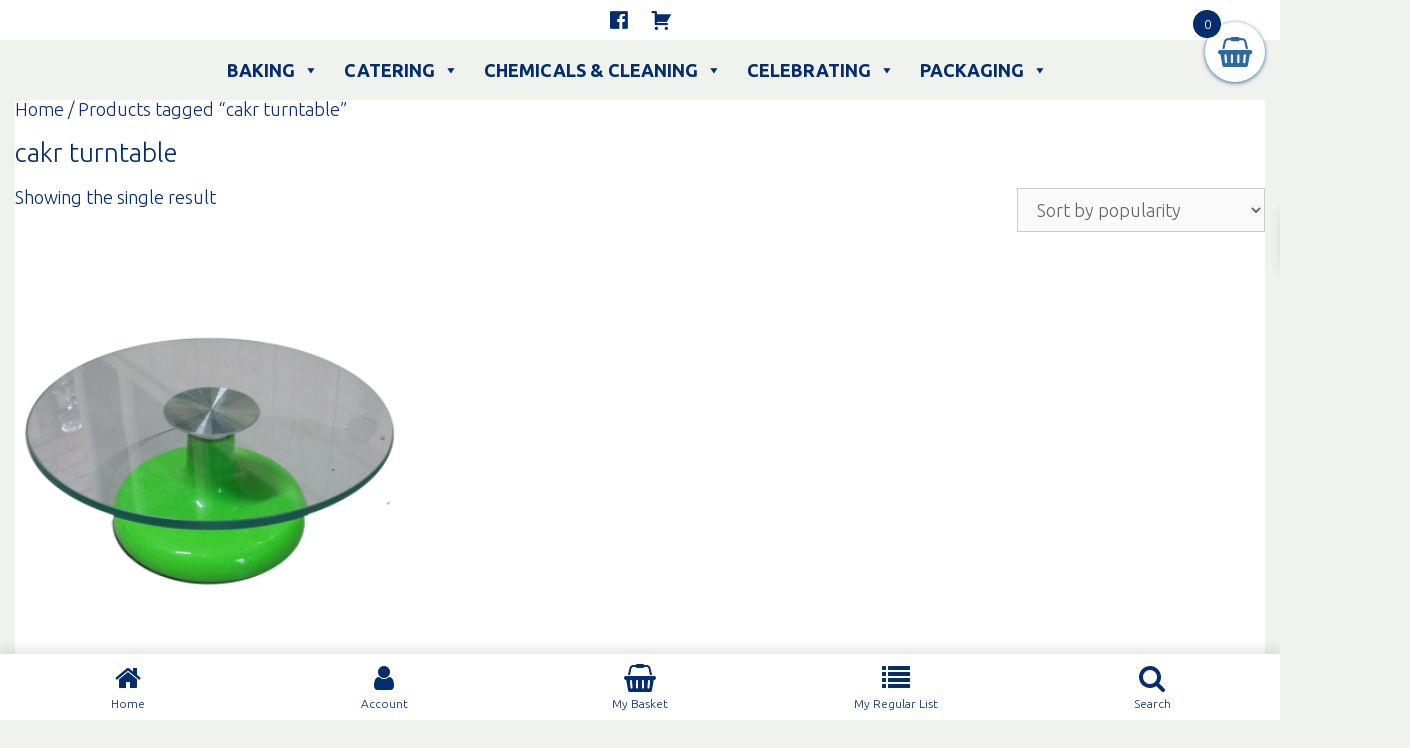

--- FILE ---
content_type: text/html; charset=UTF-8
request_url: https://www.foodpakshop.co.za/product-tag/cakr-turntable/
body_size: 23959
content:
<!DOCTYPE html>
<html lang="en-ZA">
<head>
	<meta charset="UTF-8">
	<!-- Manifest added by SuperPWA - Progressive Web Apps Plugin For WordPress -->
<link rel="manifest" href="/superpwa-manifest.json">
<meta name="theme-color" content="#ffffff">
<!-- / SuperPWA.com -->
<title>cakr turntable &#8211; Foodpak Shop</title>
<meta name='robots' content='max-image-preview:large' />
	<style>img:is([sizes="auto" i], [sizes^="auto," i]) { contain-intrinsic-size: 3000px 1500px }</style>
	<meta name="viewport" content="width=device-width, initial-scale=1"><link rel='dns-prefetch' href='//www.google.com' />
<link href='https://fonts.gstatic.com' crossorigin rel='preconnect' />
<link href='https://fonts.googleapis.com' crossorigin rel='preconnect' />
<link rel="alternate" type="application/rss+xml" title="Foodpak Shop &raquo; Feed" href="https://www.foodpakshop.co.za/feed/" />
<link rel="alternate" type="application/rss+xml" title="Foodpak Shop &raquo; Comments Feed" href="https://www.foodpakshop.co.za/comments/feed/" />
<link rel="alternate" type="application/rss+xml" title="Foodpak Shop &raquo; cakr turntable Tag Feed" href="https://www.foodpakshop.co.za/product-tag/cakr-turntable/feed/" />
<script>
window._wpemojiSettings = {"baseUrl":"https:\/\/s.w.org\/images\/core\/emoji\/16.0.1\/72x72\/","ext":".png","svgUrl":"https:\/\/s.w.org\/images\/core\/emoji\/16.0.1\/svg\/","svgExt":".svg","source":{"concatemoji":"https:\/\/www.foodpakshop.co.za\/wp-includes\/js\/wp-emoji-release.min.js?ver=2f4ef008f518aa6b0580accbbe0c9434"}};
/*! This file is auto-generated */
!function(s,n){var o,i,e;function c(e){try{var t={supportTests:e,timestamp:(new Date).valueOf()};sessionStorage.setItem(o,JSON.stringify(t))}catch(e){}}function p(e,t,n){e.clearRect(0,0,e.canvas.width,e.canvas.height),e.fillText(t,0,0);var t=new Uint32Array(e.getImageData(0,0,e.canvas.width,e.canvas.height).data),a=(e.clearRect(0,0,e.canvas.width,e.canvas.height),e.fillText(n,0,0),new Uint32Array(e.getImageData(0,0,e.canvas.width,e.canvas.height).data));return t.every(function(e,t){return e===a[t]})}function u(e,t){e.clearRect(0,0,e.canvas.width,e.canvas.height),e.fillText(t,0,0);for(var n=e.getImageData(16,16,1,1),a=0;a<n.data.length;a++)if(0!==n.data[a])return!1;return!0}function f(e,t,n,a){switch(t){case"flag":return n(e,"\ud83c\udff3\ufe0f\u200d\u26a7\ufe0f","\ud83c\udff3\ufe0f\u200b\u26a7\ufe0f")?!1:!n(e,"\ud83c\udde8\ud83c\uddf6","\ud83c\udde8\u200b\ud83c\uddf6")&&!n(e,"\ud83c\udff4\udb40\udc67\udb40\udc62\udb40\udc65\udb40\udc6e\udb40\udc67\udb40\udc7f","\ud83c\udff4\u200b\udb40\udc67\u200b\udb40\udc62\u200b\udb40\udc65\u200b\udb40\udc6e\u200b\udb40\udc67\u200b\udb40\udc7f");case"emoji":return!a(e,"\ud83e\udedf")}return!1}function g(e,t,n,a){var r="undefined"!=typeof WorkerGlobalScope&&self instanceof WorkerGlobalScope?new OffscreenCanvas(300,150):s.createElement("canvas"),o=r.getContext("2d",{willReadFrequently:!0}),i=(o.textBaseline="top",o.font="600 32px Arial",{});return e.forEach(function(e){i[e]=t(o,e,n,a)}),i}function t(e){var t=s.createElement("script");t.src=e,t.defer=!0,s.head.appendChild(t)}"undefined"!=typeof Promise&&(o="wpEmojiSettingsSupports",i=["flag","emoji"],n.supports={everything:!0,everythingExceptFlag:!0},e=new Promise(function(e){s.addEventListener("DOMContentLoaded",e,{once:!0})}),new Promise(function(t){var n=function(){try{var e=JSON.parse(sessionStorage.getItem(o));if("object"==typeof e&&"number"==typeof e.timestamp&&(new Date).valueOf()<e.timestamp+604800&&"object"==typeof e.supportTests)return e.supportTests}catch(e){}return null}();if(!n){if("undefined"!=typeof Worker&&"undefined"!=typeof OffscreenCanvas&&"undefined"!=typeof URL&&URL.createObjectURL&&"undefined"!=typeof Blob)try{var e="postMessage("+g.toString()+"("+[JSON.stringify(i),f.toString(),p.toString(),u.toString()].join(",")+"));",a=new Blob([e],{type:"text/javascript"}),r=new Worker(URL.createObjectURL(a),{name:"wpTestEmojiSupports"});return void(r.onmessage=function(e){c(n=e.data),r.terminate(),t(n)})}catch(e){}c(n=g(i,f,p,u))}t(n)}).then(function(e){for(var t in e)n.supports[t]=e[t],n.supports.everything=n.supports.everything&&n.supports[t],"flag"!==t&&(n.supports.everythingExceptFlag=n.supports.everythingExceptFlag&&n.supports[t]);n.supports.everythingExceptFlag=n.supports.everythingExceptFlag&&!n.supports.flag,n.DOMReady=!1,n.readyCallback=function(){n.DOMReady=!0}}).then(function(){return e}).then(function(){var e;n.supports.everything||(n.readyCallback(),(e=n.source||{}).concatemoji?t(e.concatemoji):e.wpemoji&&e.twemoji&&(t(e.twemoji),t(e.wpemoji)))}))}((window,document),window._wpemojiSettings);
</script>
<link rel='stylesheet' id='generate-fonts-css' href='//fonts.googleapis.com/css?family=Ubuntu:300,300italic,regular,italic,500,500italic,700,700italic' media='all' />
<link rel='stylesheet' id='dashicons-css' href='https://www.foodpakshop.co.za/wp-includes/css/dashicons.min.css?ver=2f4ef008f518aa6b0580accbbe0c9434' media='all' />
<link rel='stylesheet' id='menu-icons-extra-css' href='https://www.foodpakshop.co.za/wp-content/plugins/menu-icons/css/extra.min.css?ver=0.13.18' media='all' />
<style id='wp-emoji-styles-inline-css'>

	img.wp-smiley, img.emoji {
		display: inline !important;
		border: none !important;
		box-shadow: none !important;
		height: 1em !important;
		width: 1em !important;
		margin: 0 0.07em !important;
		vertical-align: -0.1em !important;
		background: none !important;
		padding: 0 !important;
	}
</style>
<link rel='stylesheet' id='wp-block-library-css' href='https://www.foodpakshop.co.za/wp-includes/css/dist/block-library/style.min.css?ver=2f4ef008f518aa6b0580accbbe0c9434' media='all' />
<style id='classic-theme-styles-inline-css'>
/*! This file is auto-generated */
.wp-block-button__link{color:#fff;background-color:#32373c;border-radius:9999px;box-shadow:none;text-decoration:none;padding:calc(.667em + 2px) calc(1.333em + 2px);font-size:1.125em}.wp-block-file__button{background:#32373c;color:#fff;text-decoration:none}
</style>
<style id='global-styles-inline-css'>
:root{--wp--preset--aspect-ratio--square: 1;--wp--preset--aspect-ratio--4-3: 4/3;--wp--preset--aspect-ratio--3-4: 3/4;--wp--preset--aspect-ratio--3-2: 3/2;--wp--preset--aspect-ratio--2-3: 2/3;--wp--preset--aspect-ratio--16-9: 16/9;--wp--preset--aspect-ratio--9-16: 9/16;--wp--preset--color--black: #000000;--wp--preset--color--cyan-bluish-gray: #abb8c3;--wp--preset--color--white: #ffffff;--wp--preset--color--pale-pink: #f78da7;--wp--preset--color--vivid-red: #cf2e2e;--wp--preset--color--luminous-vivid-orange: #ff6900;--wp--preset--color--luminous-vivid-amber: #fcb900;--wp--preset--color--light-green-cyan: #7bdcb5;--wp--preset--color--vivid-green-cyan: #00d084;--wp--preset--color--pale-cyan-blue: #8ed1fc;--wp--preset--color--vivid-cyan-blue: #0693e3;--wp--preset--color--vivid-purple: #9b51e0;--wp--preset--color--contrast: var(--contrast);--wp--preset--color--contrast-2: var(--contrast-2);--wp--preset--color--contrast-3: var(--contrast-3);--wp--preset--color--base: var(--base);--wp--preset--color--base-2: var(--base-2);--wp--preset--color--base-3: var(--base-3);--wp--preset--color--accent: var(--accent);--wp--preset--color--e-0840-d: var(--e0840d);--wp--preset--color--global-color-9: var(--global-color-9);--wp--preset--gradient--vivid-cyan-blue-to-vivid-purple: linear-gradient(135deg,rgba(6,147,227,1) 0%,rgb(155,81,224) 100%);--wp--preset--gradient--light-green-cyan-to-vivid-green-cyan: linear-gradient(135deg,rgb(122,220,180) 0%,rgb(0,208,130) 100%);--wp--preset--gradient--luminous-vivid-amber-to-luminous-vivid-orange: linear-gradient(135deg,rgba(252,185,0,1) 0%,rgba(255,105,0,1) 100%);--wp--preset--gradient--luminous-vivid-orange-to-vivid-red: linear-gradient(135deg,rgba(255,105,0,1) 0%,rgb(207,46,46) 100%);--wp--preset--gradient--very-light-gray-to-cyan-bluish-gray: linear-gradient(135deg,rgb(238,238,238) 0%,rgb(169,184,195) 100%);--wp--preset--gradient--cool-to-warm-spectrum: linear-gradient(135deg,rgb(74,234,220) 0%,rgb(151,120,209) 20%,rgb(207,42,186) 40%,rgb(238,44,130) 60%,rgb(251,105,98) 80%,rgb(254,248,76) 100%);--wp--preset--gradient--blush-light-purple: linear-gradient(135deg,rgb(255,206,236) 0%,rgb(152,150,240) 100%);--wp--preset--gradient--blush-bordeaux: linear-gradient(135deg,rgb(254,205,165) 0%,rgb(254,45,45) 50%,rgb(107,0,62) 100%);--wp--preset--gradient--luminous-dusk: linear-gradient(135deg,rgb(255,203,112) 0%,rgb(199,81,192) 50%,rgb(65,88,208) 100%);--wp--preset--gradient--pale-ocean: linear-gradient(135deg,rgb(255,245,203) 0%,rgb(182,227,212) 50%,rgb(51,167,181) 100%);--wp--preset--gradient--electric-grass: linear-gradient(135deg,rgb(202,248,128) 0%,rgb(113,206,126) 100%);--wp--preset--gradient--midnight: linear-gradient(135deg,rgb(2,3,129) 0%,rgb(40,116,252) 100%);--wp--preset--font-size--small: 13px;--wp--preset--font-size--medium: 20px;--wp--preset--font-size--large: 36px;--wp--preset--font-size--x-large: 42px;--wp--preset--spacing--20: 0.44rem;--wp--preset--spacing--30: 0.67rem;--wp--preset--spacing--40: 1rem;--wp--preset--spacing--50: 1.5rem;--wp--preset--spacing--60: 2.25rem;--wp--preset--spacing--70: 3.38rem;--wp--preset--spacing--80: 5.06rem;--wp--preset--shadow--natural: 6px 6px 9px rgba(0, 0, 0, 0.2);--wp--preset--shadow--deep: 12px 12px 50px rgba(0, 0, 0, 0.4);--wp--preset--shadow--sharp: 6px 6px 0px rgba(0, 0, 0, 0.2);--wp--preset--shadow--outlined: 6px 6px 0px -3px rgba(255, 255, 255, 1), 6px 6px rgba(0, 0, 0, 1);--wp--preset--shadow--crisp: 6px 6px 0px rgba(0, 0, 0, 1);}:where(.is-layout-flex){gap: 0.5em;}:where(.is-layout-grid){gap: 0.5em;}body .is-layout-flex{display: flex;}.is-layout-flex{flex-wrap: wrap;align-items: center;}.is-layout-flex > :is(*, div){margin: 0;}body .is-layout-grid{display: grid;}.is-layout-grid > :is(*, div){margin: 0;}:where(.wp-block-columns.is-layout-flex){gap: 2em;}:where(.wp-block-columns.is-layout-grid){gap: 2em;}:where(.wp-block-post-template.is-layout-flex){gap: 1.25em;}:where(.wp-block-post-template.is-layout-grid){gap: 1.25em;}.has-black-color{color: var(--wp--preset--color--black) !important;}.has-cyan-bluish-gray-color{color: var(--wp--preset--color--cyan-bluish-gray) !important;}.has-white-color{color: var(--wp--preset--color--white) !important;}.has-pale-pink-color{color: var(--wp--preset--color--pale-pink) !important;}.has-vivid-red-color{color: var(--wp--preset--color--vivid-red) !important;}.has-luminous-vivid-orange-color{color: var(--wp--preset--color--luminous-vivid-orange) !important;}.has-luminous-vivid-amber-color{color: var(--wp--preset--color--luminous-vivid-amber) !important;}.has-light-green-cyan-color{color: var(--wp--preset--color--light-green-cyan) !important;}.has-vivid-green-cyan-color{color: var(--wp--preset--color--vivid-green-cyan) !important;}.has-pale-cyan-blue-color{color: var(--wp--preset--color--pale-cyan-blue) !important;}.has-vivid-cyan-blue-color{color: var(--wp--preset--color--vivid-cyan-blue) !important;}.has-vivid-purple-color{color: var(--wp--preset--color--vivid-purple) !important;}.has-black-background-color{background-color: var(--wp--preset--color--black) !important;}.has-cyan-bluish-gray-background-color{background-color: var(--wp--preset--color--cyan-bluish-gray) !important;}.has-white-background-color{background-color: var(--wp--preset--color--white) !important;}.has-pale-pink-background-color{background-color: var(--wp--preset--color--pale-pink) !important;}.has-vivid-red-background-color{background-color: var(--wp--preset--color--vivid-red) !important;}.has-luminous-vivid-orange-background-color{background-color: var(--wp--preset--color--luminous-vivid-orange) !important;}.has-luminous-vivid-amber-background-color{background-color: var(--wp--preset--color--luminous-vivid-amber) !important;}.has-light-green-cyan-background-color{background-color: var(--wp--preset--color--light-green-cyan) !important;}.has-vivid-green-cyan-background-color{background-color: var(--wp--preset--color--vivid-green-cyan) !important;}.has-pale-cyan-blue-background-color{background-color: var(--wp--preset--color--pale-cyan-blue) !important;}.has-vivid-cyan-blue-background-color{background-color: var(--wp--preset--color--vivid-cyan-blue) !important;}.has-vivid-purple-background-color{background-color: var(--wp--preset--color--vivid-purple) !important;}.has-black-border-color{border-color: var(--wp--preset--color--black) !important;}.has-cyan-bluish-gray-border-color{border-color: var(--wp--preset--color--cyan-bluish-gray) !important;}.has-white-border-color{border-color: var(--wp--preset--color--white) !important;}.has-pale-pink-border-color{border-color: var(--wp--preset--color--pale-pink) !important;}.has-vivid-red-border-color{border-color: var(--wp--preset--color--vivid-red) !important;}.has-luminous-vivid-orange-border-color{border-color: var(--wp--preset--color--luminous-vivid-orange) !important;}.has-luminous-vivid-amber-border-color{border-color: var(--wp--preset--color--luminous-vivid-amber) !important;}.has-light-green-cyan-border-color{border-color: var(--wp--preset--color--light-green-cyan) !important;}.has-vivid-green-cyan-border-color{border-color: var(--wp--preset--color--vivid-green-cyan) !important;}.has-pale-cyan-blue-border-color{border-color: var(--wp--preset--color--pale-cyan-blue) !important;}.has-vivid-cyan-blue-border-color{border-color: var(--wp--preset--color--vivid-cyan-blue) !important;}.has-vivid-purple-border-color{border-color: var(--wp--preset--color--vivid-purple) !important;}.has-vivid-cyan-blue-to-vivid-purple-gradient-background{background: var(--wp--preset--gradient--vivid-cyan-blue-to-vivid-purple) !important;}.has-light-green-cyan-to-vivid-green-cyan-gradient-background{background: var(--wp--preset--gradient--light-green-cyan-to-vivid-green-cyan) !important;}.has-luminous-vivid-amber-to-luminous-vivid-orange-gradient-background{background: var(--wp--preset--gradient--luminous-vivid-amber-to-luminous-vivid-orange) !important;}.has-luminous-vivid-orange-to-vivid-red-gradient-background{background: var(--wp--preset--gradient--luminous-vivid-orange-to-vivid-red) !important;}.has-very-light-gray-to-cyan-bluish-gray-gradient-background{background: var(--wp--preset--gradient--very-light-gray-to-cyan-bluish-gray) !important;}.has-cool-to-warm-spectrum-gradient-background{background: var(--wp--preset--gradient--cool-to-warm-spectrum) !important;}.has-blush-light-purple-gradient-background{background: var(--wp--preset--gradient--blush-light-purple) !important;}.has-blush-bordeaux-gradient-background{background: var(--wp--preset--gradient--blush-bordeaux) !important;}.has-luminous-dusk-gradient-background{background: var(--wp--preset--gradient--luminous-dusk) !important;}.has-pale-ocean-gradient-background{background: var(--wp--preset--gradient--pale-ocean) !important;}.has-electric-grass-gradient-background{background: var(--wp--preset--gradient--electric-grass) !important;}.has-midnight-gradient-background{background: var(--wp--preset--gradient--midnight) !important;}.has-small-font-size{font-size: var(--wp--preset--font-size--small) !important;}.has-medium-font-size{font-size: var(--wp--preset--font-size--medium) !important;}.has-large-font-size{font-size: var(--wp--preset--font-size--large) !important;}.has-x-large-font-size{font-size: var(--wp--preset--font-size--x-large) !important;}
:where(.wp-block-post-template.is-layout-flex){gap: 1.25em;}:where(.wp-block-post-template.is-layout-grid){gap: 1.25em;}
:where(.wp-block-columns.is-layout-flex){gap: 2em;}:where(.wp-block-columns.is-layout-grid){gap: 2em;}
:root :where(.wp-block-pullquote){font-size: 1.5em;line-height: 1.6;}
</style>
<link rel='stylesheet' id='contact-form-7-css' href='https://www.foodpakshop.co.za/wp-content/plugins/contact-form-7/includes/css/styles.css?ver=6.1.1' media='all' />
<link rel='stylesheet' id='ced_cng-style-css' href='https://www.foodpakshop.co.za/wp-content/plugins/one-click-order-reorder/assets/css/style.min.css?ver=1.1.8' media='all' />
<link rel='stylesheet' id='wooajaxcart-css' href='https://www.foodpakshop.co.za/wp-content/plugins/woocommerce-ajax-cart/assets/wooajaxcart.css?ver=2f4ef008f518aa6b0580accbbe0c9434' media='all' />
<link rel='stylesheet' id='woocommerce-layout-css' href='https://www.foodpakshop.co.za/wp-content/plugins/woocommerce/assets/css/woocommerce-layout.css?ver=10.0.5' media='all' />
<link rel='stylesheet' id='woocommerce-smallscreen-css' href='https://www.foodpakshop.co.za/wp-content/plugins/woocommerce/assets/css/woocommerce-smallscreen.css?ver=10.0.5' media='only screen and (max-width: 768px)' />
<link rel='stylesheet' id='woocommerce-general-css' href='https://www.foodpakshop.co.za/wp-content/plugins/woocommerce/assets/css/woocommerce.css?ver=10.0.5' media='all' />
<style id='woocommerce-general-inline-css'>
.woocommerce .page-header-image-single {display: none;}.woocommerce .entry-content,.woocommerce .product .entry-summary {margin-top: 0;}.related.products {clear: both;}.checkout-subscribe-prompt.clear {visibility: visible;height: initial;width: initial;}@media (max-width:768px) {.woocommerce .woocommerce-ordering,.woocommerce-page .woocommerce-ordering {float: none;}.woocommerce .woocommerce-ordering select {max-width: 100%;}.woocommerce ul.products li.product,.woocommerce-page ul.products li.product,.woocommerce-page[class*=columns-] ul.products li.product,.woocommerce[class*=columns-] ul.products li.product {width: 100%;float: none;}}
</style>
<style id='woocommerce-inline-inline-css'>
.woocommerce form .form-row .required { visibility: visible; }
</style>
<link rel='stylesheet' id='wp-bottom-menu-css' href='https://www.foodpakshop.co.za/wp-content/plugins/wp-bottom-menu/assets/css/style.css?ver=2.2.4' media='all' />
<link rel='stylesheet' id='font-awesome-css' href='https://www.foodpakshop.co.za/wp-content/plugins/wp-bottom-menu/inc/customizer/customizer-repeater/css/font-awesome.min.css?ver=1.1.0' media='all' />
<link rel='stylesheet' id='aws-style-css' href='https://www.foodpakshop.co.za/wp-content/plugins/advanced-woo-search/assets/css/common.min.css?ver=3.40' media='all' />
<link rel='stylesheet' id='megamenu-css' href='https://www.foodpakshop.co.za/wp-content/uploads/maxmegamenu/style.css?ver=25f522' media='all' />
<link rel='stylesheet' id='perfect-scrollbar-css' href='https://www.foodpakshop.co.za/wp-content/plugins/woo-smart-wishlist/assets/libs/perfect-scrollbar/css/perfect-scrollbar.min.css?ver=2f4ef008f518aa6b0580accbbe0c9434' media='all' />
<link rel='stylesheet' id='perfect-scrollbar-wpc-css' href='https://www.foodpakshop.co.za/wp-content/plugins/woo-smart-wishlist/assets/libs/perfect-scrollbar/css/custom-theme.css?ver=2f4ef008f518aa6b0580accbbe0c9434' media='all' />
<link rel='stylesheet' id='woosw-icons-css' href='https://www.foodpakshop.co.za/wp-content/plugins/woo-smart-wishlist/assets/css/icons.css?ver=4.9.5' media='all' />
<link rel='stylesheet' id='woosw-frontend-css' href='https://www.foodpakshop.co.za/wp-content/plugins/woo-smart-wishlist/assets/css/frontend.css?ver=4.9.5' media='all' />
<style id='woosw-frontend-inline-css'>
.woosw-popup .woosw-popup-inner .woosw-popup-content .woosw-popup-content-bot .woosw-notice { background-color: #e0840d; } .woosw-popup .woosw-popup-inner .woosw-popup-content .woosw-popup-content-bot .woosw-popup-content-bot-inner a:hover { color: #e0840d; border-color: #e0840d; } 
</style>
<link rel='stylesheet' id='brands-styles-css' href='https://www.foodpakshop.co.za/wp-content/plugins/woocommerce/assets/css/brands.css?ver=10.0.5' media='all' />
<link rel='stylesheet' id='xoo-wsc-fonts-css' href='https://www.foodpakshop.co.za/wp-content/plugins/side-cart-woocommerce/assets/css/xoo-wsc-fonts.css?ver=2.6.8' media='all' />
<link rel='stylesheet' id='xoo-wsc-style-css' href='https://www.foodpakshop.co.za/wp-content/plugins/side-cart-woocommerce/assets/css/xoo-wsc-style.css?ver=2.6.8' media='all' />
<style id='xoo-wsc-style-inline-css'>




.xoo-wsc-ft-buttons-cont a.xoo-wsc-ft-btn, .xoo-wsc-container .xoo-wsc-btn {
	background-color: #2d699c;
	color: #ffffff;
	border: 0px solid #000000;
	padding: 10px 20px;
}

.xoo-wsc-ft-buttons-cont a.xoo-wsc-ft-btn:hover, .xoo-wsc-container .xoo-wsc-btn:hover {
	background-color: #ffffff;
	color: #000000;
	border: 2px solid #000000;
}

 

.xoo-wsc-footer{
	background-color: #ffffff;
	color: #232323;
	padding: 10px 20px;
	box-shadow: 0 -1px 10px #0000001a;
}

.xoo-wsc-footer, .xoo-wsc-footer a, .xoo-wsc-footer .amount{
	font-size: 18px;
}

.xoo-wsc-btn .amount{
	color: #ffffff}

.xoo-wsc-btn:hover .amount{
	color: #000000;
}

.xoo-wsc-ft-buttons-cont{
	grid-template-columns: auto;
}

.xoo-wsc-basket{
	top: 12px;
	right: 5px;
	background-color: #ffffff;
	color: #2d699c;
	box-shadow: 0 1px 4px 0;
	border-radius: 50%;
	display: flex;
	width: 60px;
	height: 60px;
}


.xoo-wsc-bki{
	font-size: 30px}

.xoo-wsc-items-count{
	top: -12px;
	left: -12px;
}

.xoo-wsc-items-count{
	background-color: #032d6d;
	color: #ffffff;
}

.xoo-wsc-container, .xoo-wsc-slider{
	max-width: 340px;
	right: -340px;
	max-height: 100vh;
	top: 0;
	font-family: }


.xoo-wsc-cart-active .xoo-wsc-container, .xoo-wsc-slider-active .xoo-wsc-slider{
	right: 0;
}


.xoo-wsc-cart-active .xoo-wsc-basket{
	right: 340px;
}

.xoo-wsc-slider{
	right: -340px;
}

span.xoo-wsch-close {
    font-size: 20px;
    right: 10px;
}

.xoo-wsch-top{
	justify-content: center;
}

.xoo-wsch-text{
	font-size: 20px;
}

.xoo-wsc-header{
	color: #032d6d;
	background-color: #ffffff;
	border-bottom: 2px solid #eee;
}


.xoo-wsc-body{
	background-color: #ffffff;
}

.xoo-wsc-products:not(.xoo-wsc-pattern-card), .xoo-wsc-products:not(.xoo-wsc-pattern-card) span.amount, .xoo-wsc-products:not(.xoo-wsc-pattern-card) a{
	font-size: 16px;
	color: #2d699c;
}

.xoo-wsc-products:not(.xoo-wsc-pattern-card) .xoo-wsc-product{
	padding: 20px 15px;
	margin: 10px 15px;
	border-radius: 5px;
	box-shadow: 0 2px 2px #00000005;
	background-color: #ffffff;
}

.xoo-wsc-sum-col{
	justify-content: center;
}


/** Shortcode **/
.xoo-wsc-sc-count{
	background-color: #000000;
	color: #ffffff;
}

.xoo-wsc-sc-bki{
	font-size: 28px;
	color: #000000;
}
.xoo-wsc-sc-cont{
	color: #000000;
}

.added_to_cart{
	display: none!important;
}

.xoo-wsc-product dl.variation {
	display: block;
}


.xoo-wsc-product-cont{
	padding: 10px 10px;
}

.xoo-wsc-products:not(.xoo-wsc-pattern-card) .xoo-wsc-img-col{
	width: 30%;
}

.xoo-wsc-pattern-card .xoo-wsc-img-col img{
	max-width: 100%;
	height: auto;
}

.xoo-wsc-products:not(.xoo-wsc-pattern-card) .xoo-wsc-sum-col{
	width: 70%;
}

.xoo-wsc-pattern-card .xoo-wsc-product-cont{
	width: 50% 
}

@media only screen and (max-width: 600px) {
	.xoo-wsc-pattern-card .xoo-wsc-product-cont  {
		width: 50%;
	}
}


.xoo-wsc-pattern-card .xoo-wsc-product{
	border: 0;
	box-shadow: 0px 10px 15px -12px #0000001a;
}


.xoo-wsc-sm-front{
	background-color: #eee;
}
.xoo-wsc-pattern-card, .xoo-wsc-sm-front{
	border-bottom-left-radius: 5px;
	border-bottom-right-radius: 5px;
}
.xoo-wsc-pattern-card, .xoo-wsc-img-col img, .xoo-wsc-img-col, .xoo-wsc-sm-back-cont{
	border-top-left-radius: 5px;
	border-top-right-radius: 5px;
}
.xoo-wsc-sm-back{
	background-color: #fff;
}
.xoo-wsc-pattern-card, .xoo-wsc-pattern-card a, .xoo-wsc-pattern-card .amount{
	font-size: 16px;
}

.xoo-wsc-sm-front, .xoo-wsc-sm-front a, .xoo-wsc-sm-front .amount{
	color: #000;
}

.xoo-wsc-sm-back, .xoo-wsc-sm-back a, .xoo-wsc-sm-back .amount{
	color: #000;
}


.magictime {
    animation-duration: 0.5s;
}


</style>
<link rel='stylesheet' id='generate-style-css' href='https://www.foodpakshop.co.za/wp-content/themes/generatepress/assets/css/all.min.css?ver=3.6.0' media='all' />
<style id='generate-style-inline-css'>
.entry-header .entry-meta {display:none;}
body{background-color:#f0f2ed;color:#232323;}a{color:var(--global-color-9);}a:hover, a:focus, a:active{color:var(--global-color-9);}body .grid-container{max-width:1920px;}.wp-block-group__inner-container{max-width:1920px;margin-left:auto;margin-right:auto;}:root{--contrast:#222222;--contrast-2:#575760;--contrast-3:#b2b2be;--base:#f0f0f0;--base-2:#f7f8f9;--base-3:#ffffff;--accent:#1e73be;--e0840d:#e0840d;--global-color-9:#032d6d;}:root .has-contrast-color{color:var(--contrast);}:root .has-contrast-background-color{background-color:var(--contrast);}:root .has-contrast-2-color{color:var(--contrast-2);}:root .has-contrast-2-background-color{background-color:var(--contrast-2);}:root .has-contrast-3-color{color:var(--contrast-3);}:root .has-contrast-3-background-color{background-color:var(--contrast-3);}:root .has-base-color{color:var(--base);}:root .has-base-background-color{background-color:var(--base);}:root .has-base-2-color{color:var(--base-2);}:root .has-base-2-background-color{background-color:var(--base-2);}:root .has-base-3-color{color:var(--base-3);}:root .has-base-3-background-color{background-color:var(--base-3);}:root .has-accent-color{color:var(--accent);}:root .has-accent-background-color{background-color:var(--accent);}:root .has-e0840d-color{color:var(--e0840d);}:root .has-e0840d-background-color{background-color:var(--e0840d);}:root .has-global-color-9-color{color:var(--global-color-9);}:root .has-global-color-9-background-color{background-color:var(--global-color-9);}body, button, input, select, textarea{font-family:"Ubuntu", sans-serif;font-weight:500;font-size:19px;}body{line-height:1.1;}p{margin-bottom:0.4em;}.entry-content > [class*="wp-block-"]:not(:last-child):not(.wp-block-heading){margin-bottom:0.4em;}.main-title{font-family:"Ubuntu", sans-serif;font-size:44px;}.site-description{font-family:"Ubuntu", sans-serif;}.main-navigation a, .menu-toggle{font-family:"Ubuntu", sans-serif;font-size:19px;}.main-navigation .main-nav ul ul li a{font-size:16px;}.widget-title{font-size:12px;margin-bottom:17px;}.sidebar .widget, .footer-widgets .widget{font-size:15px;}button:not(.menu-toggle),html input[type="button"],input[type="reset"],input[type="submit"],.button,.wp-block-button .wp-block-button__link{font-family:"Ubuntu", sans-serif;font-size:11px;}h1{font-family:"Ubuntu", sans-serif;font-weight:300;font-size:26px;}h2{font-family:"Ubuntu", sans-serif;font-weight:300;font-size:18px;}h3{font-family:"Ubuntu", sans-serif;font-weight:300;font-size:19px;}h4{font-family:"Ubuntu", sans-serif;font-size:12px;line-height:1em;}h5{font-family:"Ubuntu", sans-serif;font-weight:800;font-size:9px;line-height:0.5em;}h6{font-family:Arial, Helvetica, sans-serif;font-size:8px;}.site-info{font-size:12px;}@media (max-width:768px){.main-title{font-size:30px;}h1{font-size:19px;}h2{font-size:14px;}}.top-bar{background-color:#e0840d;color:#ffffff;}.top-bar a{color:#ffffff;}.top-bar a:hover{color:#303030;}.site-header{background-color:#2d699c;color:#3a3a3a;}.site-header a{color:#3a3a3a;}.main-title a,.main-title a:hover{color:#222222;}.site-description{color:#757575;}.main-navigation,.main-navigation ul ul{background-color:#ffffff;}.main-navigation .main-nav ul li a, .main-navigation .menu-toggle, .main-navigation .menu-bar-items{color:#032d6d;}.main-navigation .main-nav ul li:not([class*="current-menu-"]):hover > a, .main-navigation .main-nav ul li:not([class*="current-menu-"]):focus > a, .main-navigation .main-nav ul li.sfHover:not([class*="current-menu-"]) > a, .main-navigation .menu-bar-item:hover > a, .main-navigation .menu-bar-item.sfHover > a{color:#2d699c;background-color:#ffffff;}button.menu-toggle:hover,button.menu-toggle:focus,.main-navigation .mobile-bar-items a,.main-navigation .mobile-bar-items a:hover,.main-navigation .mobile-bar-items a:focus{color:#032d6d;}.main-navigation .main-nav ul li[class*="current-menu-"] > a{color:#032d6d;background-color:#032d6d;}.navigation-search input[type="search"],.navigation-search input[type="search"]:active, .navigation-search input[type="search"]:focus, .main-navigation .main-nav ul li.search-item.active > a, .main-navigation .menu-bar-items .search-item.active > a{color:#2d699c;background-color:#ffffff;}.main-navigation ul ul{background-color:#ffffff;}.main-navigation .main-nav ul ul li a{color:#2d699c;}.main-navigation .main-nav ul ul li:not([class*="current-menu-"]):hover > a,.main-navigation .main-nav ul ul li:not([class*="current-menu-"]):focus > a, .main-navigation .main-nav ul ul li.sfHover:not([class*="current-menu-"]) > a{color:#ffffff;background-color:#2d699c;}.main-navigation .main-nav ul ul li[class*="current-menu-"] > a{color:#ffffff;background-color:#032d6d;}.separate-containers .inside-article, .separate-containers .comments-area, .separate-containers .page-header, .one-container .container, .separate-containers .paging-navigation, .inside-page-header{color:#032d6d;background-color:#f0f2ed;}.inside-article a,.paging-navigation a,.comments-area a,.page-header a{color:var(--global-color-9);}.inside-article a:hover,.paging-navigation a:hover,.comments-area a:hover,.page-header a:hover{color:var(--contrast-3);}.entry-header h1,.page-header h1{color:var(--global-color-9);}.entry-meta{color:#032d6d;}.entry-meta a{color:#032d6d;}.entry-meta a:hover{color:var(--global-color-9);}h1{color:#032d6d;}h2{color:#032d6d;}h3{color:#032d6d;}h4{color:var(--e0840d);}h5{color:var(--global-color-9);}.sidebar .widget{color:#ffffff;background-color:rgba(45,105,156,0.78);}.sidebar .widget a{color:#ffffff;}.sidebar .widget a:hover{color:#c8c56a;}.sidebar .widget .widget-title{color:#c8c56a;}.footer-widgets{color:#092651;background-color:#ffffff;}.footer-widgets a{color:#dddddd;}.footer-widgets a:hover{color:#092651;}.footer-widgets .widget-title{color:#2d699c;}.site-info{color:#ffffff;background-color:#2d699c;}.site-info a{color:#ffffff;}.site-info a:hover{color:#606060;}.footer-bar .widget_nav_menu .current-menu-item a{color:#606060;}input[type="text"],input[type="email"],input[type="url"],input[type="password"],input[type="search"],input[type="tel"],input[type="number"],textarea,select{color:#666666;background-color:#fafafa;border-color:#cccccc;}input[type="text"]:focus,input[type="email"]:focus,input[type="url"]:focus,input[type="password"]:focus,input[type="search"]:focus,input[type="tel"]:focus,input[type="number"]:focus,textarea:focus,select:focus{color:#666666;background-color:#ffffff;border-color:#bfbfbf;}button,html input[type="button"],input[type="reset"],input[type="submit"],a.button,a.wp-block-button__link:not(.has-background){color:#ffffff;background-color:#032d6d;}button:hover,html input[type="button"]:hover,input[type="reset"]:hover,input[type="submit"]:hover,a.button:hover,button:focus,html input[type="button"]:focus,input[type="reset"]:focus,input[type="submit"]:focus,a.button:focus,a.wp-block-button__link:not(.has-background):active,a.wp-block-button__link:not(.has-background):focus,a.wp-block-button__link:not(.has-background):hover{color:#ffffff;background-color:var(--global-color-9);}a.generate-back-to-top{background-color:rgba( 0,0,0,0.4 );color:#ffffff;}a.generate-back-to-top:hover,a.generate-back-to-top:focus{background-color:rgba( 0,0,0,0.6 );color:#ffffff;}:root{--gp-search-modal-bg-color:var(--base-3);--gp-search-modal-text-color:var(--contrast);--gp-search-modal-overlay-bg-color:rgba(0,0,0,0.2);}@media (max-width:768px){.main-navigation .menu-bar-item:hover > a, .main-navigation .menu-bar-item.sfHover > a{background:none;color:#032d6d;}}.inside-top-bar{padding:7px 5px 0px 5px;}.inside-header{padding:0px;}.separate-containers .inside-article, .separate-containers .comments-area, .separate-containers .page-header, .separate-containers .paging-navigation, .one-container .site-content, .inside-page-header{padding:0px 15px 5px 15px;}.site-main .wp-block-group__inner-container{padding:0px 15px 5px 15px;}.entry-content .alignwide, body:not(.no-sidebar) .entry-content .alignfull{margin-left:-15px;width:calc(100% + 30px);max-width:calc(100% + 30px);}.one-container.right-sidebar .site-main,.one-container.both-right .site-main{margin-right:15px;}.one-container.left-sidebar .site-main,.one-container.both-left .site-main{margin-left:15px;}.one-container.both-sidebars .site-main{margin:0px 15px 0px 15px;}.main-navigation .main-nav ul li a,.menu-toggle,.main-navigation .mobile-bar-items a{padding-left:2px;padding-right:2px;line-height:56px;}.main-navigation .main-nav ul ul li a{padding:15px 2px 15px 2px;}.navigation-search input[type="search"]{height:56px;}.rtl .menu-item-has-children .dropdown-menu-toggle{padding-left:2px;}.menu-item-has-children .dropdown-menu-toggle{padding-right:2px;}.menu-item-has-children ul .dropdown-menu-toggle{padding-top:15px;padding-bottom:15px;margin-top:-15px;}.rtl .main-navigation .main-nav ul li.menu-item-has-children > a{padding-right:2px;}.widget-area .widget{padding:40px 35px 40px 35px;}.footer-widgets{padding:15px 40px 10px 40px;}.site-info{padding:20px 20px 10px 20px;}@media (max-width:768px){.separate-containers .inside-article, .separate-containers .comments-area, .separate-containers .page-header, .separate-containers .paging-navigation, .one-container .site-content, .inside-page-header{padding:0px 10px 20px 10px;}.site-main .wp-block-group__inner-container{padding:0px 10px 20px 10px;}.site-info{padding-right:10px;padding-left:10px;}.entry-content .alignwide, body:not(.no-sidebar) .entry-content .alignfull{margin-left:-10px;width:calc(100% + 20px);max-width:calc(100% + 20px);}}@media (min-width: 769px) and (max-width: 1024px),(min-width:1025px){.main-navigation.sticky-navigation-transition .main-nav > ul > li > a,.sticky-navigation-transition .menu-toggle,.main-navigation.sticky-navigation-transition .mobile-bar-items a{line-height:40px;}.main-navigation.sticky-navigation-transition .navigation-logo img{height:40px;}}.main-navigation.slideout-navigation .main-nav > ul > li > a{line-height:35px;}.navigation-search, .navigation-search input{height:100%;}/* End cached CSS */@media (max-width:768px){.main-navigation .menu-toggle,.main-navigation .mobile-bar-items,.sidebar-nav-mobile:not(#sticky-placeholder){display:block;}.main-navigation ul,.gen-sidebar-nav{display:none;}[class*="nav-float-"] .site-header .inside-header > *{float:none;clear:both;}}
.main-navigation .slideout-toggle a:before,.slide-opened .slideout-overlay .slideout-exit:before{font-family:GeneratePress;}.slideout-navigation .dropdown-menu-toggle:before{content:"\f107" !important;}.slideout-navigation .sfHover > a .dropdown-menu-toggle:before{content:"\f106" !important;}
.site-header{background-repeat:no-repeat;background-size:contain;}
.main-navigation .main-nav ul li a,.menu-toggle,.main-navigation .mobile-bar-items a{transition: line-height 300ms ease}
</style>
<link rel='stylesheet' id='generate-font-icons-css' href='https://www.foodpakshop.co.za/wp-content/themes/generatepress/assets/css/components/font-icons.min.css?ver=3.6.0' media='all' />
<link rel='stylesheet' id='generate-child-css' href='https://www.foodpakshop.co.za/wp-content/themes/generatepress_child/style.css?ver=1637309618' media='all' />
<link rel='stylesheet' id='wc-custom-add-to-cart-css' href='https://www.foodpakshop.co.za/wp-content/plugins/woo-custom-add-to-cart-button/assets/css/wc-custom-add-to-cart.min.css?ver=1.2.6' media='all' />
<link rel='stylesheet' id='asnp-wesb-badge-css' href='https://www.foodpakshop.co.za/wp-content/plugins/easy-sale-badges-for-woocommerce/assets/css/badge/style.css?ver=2f4ef008f518aa6b0580accbbe0c9434' media='all' />
<link rel='stylesheet' id='generate-blog-css' href='https://www.foodpakshop.co.za/wp-content/plugins/gp-premium/blog/functions/css/style-min.css?ver=1.5.6' media='all' />
<link rel='stylesheet' id='wcmmq-front-style-css' href='https://www.foodpakshop.co.za/wp-content/plugins/woo-min-max-quantity-step-control-single/assets/css/wcmmq-front.css?ver=1.0.0' media='all' />
<link rel='stylesheet' id='generate-secondary-nav-css' href='https://www.foodpakshop.co.za/wp-content/plugins/gp-premium/secondary-nav/functions/css/style.min.css?ver=1.5.6' media='all' />
<style id='generate-secondary-nav-inline-css'>
.secondary-navigation{background-color:#636363;}.secondary-navigation .main-nav ul li a,.secondary-navigation .menu-toggle{color:#ffffff;font-size:18px;padding-left:18px;padding-right:18px;}button.secondary-menu-toggle:hover,button.secondary-menu-toggle:focus{color:#ffffff;}.widget-area .secondary-navigation{margin-bottom:20px;}.secondary-navigation ul ul{background-color:#303030;top:auto;}.secondary-navigation .main-nav ul ul li a{color:#ffffff;font-size:17px;padding-left:18px;padding-right:18px;}.secondary-navigation .menu-item-has-children .dropdown-menu-toggle{padding-right:18px;}.secondary-navigation .main-nav ul li > a:hover,.secondary-navigation .main-nav ul li > a:focus,.secondary-navigation .main-nav ul li.sfHover > a{color:#ffffff;background-color:#303030;}.secondary-navigation .main-nav ul ul li > a:hover,.secondary-navigation .main-nav ul ul li > a:focus,.secondary-navigation .main-nav ul ul li.sfHover > a{color:#ffffff;background-color:#474747;}.secondary-navigation .main-nav ul li[class*="current-menu-"] > a, .secondary-navigation .main-nav ul li[class*="current-menu-"] > a:hover,.secondary-navigation .main-nav ul li[class*="current-menu-"].sfHover > a{color:#222222;background-color:#ffffff;}.secondary-navigation .main-nav ul ul li[class*="current-menu-"] > a,.secondary-navigation .main-nav ul ul li[class*="current-menu-"] > a:hover,.secondary-navigation .main-nav ul ul li[class*="current-menu-"].sfHover > a{color:#ffffff;background-color:#474747;}
</style>
<link rel='stylesheet' id='generate-secondary-nav-mobile-css' href='https://www.foodpakshop.co.za/wp-content/plugins/gp-premium/secondary-nav/functions/css/mobile.min.css?ver=1.5.6' media='all' />
<link rel='stylesheet' id='generate-sticky-css' href='https://www.foodpakshop.co.za/wp-content/plugins/gp-premium/menu-plus/functions/css/sticky.min.css?ver=1.5.6' media='all' />
<link rel='stylesheet' id='generate-sliiide-css' href='https://www.foodpakshop.co.za/wp-content/plugins/gp-premium/menu-plus/functions/css/sliiide.min.css?ver=1.5.6' media='all' />
<link rel='stylesheet' id='generate-mobile-header-css' href='https://www.foodpakshop.co.za/wp-content/plugins/gp-premium/menu-plus/functions/css/mobile-header.min.css?ver=1.5.6' media='all' />
<!--n2css--><!--n2js--><script src="https://www.foodpakshop.co.za/wp-includes/js/jquery/jquery.min.js?ver=3.7.1" id="jquery-core-js"></script>
<script src="https://www.foodpakshop.co.za/wp-includes/js/jquery/jquery-migrate.min.js?ver=3.4.1" id="jquery-migrate-js"></script>
<script id="print-invoices-packing-slip-labels-for-woocommerce_public-js-extra">
var wf_pklist_params_public = {"show_document_preview":"No","document_access_type":"logged_in","is_user_logged_in":"","msgs":{"invoice_number_prompt_free_order":"\u2018Generate invoice for free orders\u2019 is disabled in Invoice settings > Advanced. You are attempting to generate invoice for this free order. Proceed?","creditnote_number_prompt":"Refund in this order seems not having credit number yet. Do you want to manually generate one ?","invoice_number_prompt_no_from_addr":"Please fill the `from address` in the plugin's general settings.","invoice_title_prompt":"Invoice","invoice_number_prompt":"number has not been generated yet. Do you want to manually generate one ?","pop_dont_show_again":false,"request_error":"Request error.","error_loading_data":"Error loading data.","min_value_error":"minimum value should be","generating_document_text":"Generating document...","new_tab_open_error":"Failed to open new tab. Please check your browser settings."}};
</script>
<script src="https://www.foodpakshop.co.za/wp-content/plugins/print-invoices-packing-slip-labels-for-woocommerce/public/js/wf-woocommerce-packing-list-public.js?ver=4.8.0" id="print-invoices-packing-slip-labels-for-woocommerce_public-js"></script>
<script src="https://www.foodpakshop.co.za/wp-content/plugins/recaptcha-woo/js/rcfwc.js?ver=1.0" id="rcfwc-js-js" defer data-wp-strategy="defer"></script>
<script src="https://www.google.com/recaptcha/api.js?explicit&amp;hl=en_ZA" id="recaptcha-js" defer data-wp-strategy="defer"></script>
<script id="wooajaxcart-js-extra">
var wooajaxcart = {"updating_text":"Updating...","warn_remove_text":"Are you sure you want to remove this item from cart?","ajax_timeout":"800","confirm_zero_qty":"no"};
</script>
<script src="https://www.foodpakshop.co.za/wp-content/plugins/woocommerce-ajax-cart/assets/wooajaxcart.js?ver=2f4ef008f518aa6b0580accbbe0c9434" id="wooajaxcart-js"></script>
<script src="https://www.foodpakshop.co.za/wp-content/plugins/woocommerce/assets/js/jquery-blockui/jquery.blockUI.min.js?ver=2.7.0-wc.10.0.5" id="jquery-blockui-js" defer data-wp-strategy="defer"></script>
<script id="wc-add-to-cart-js-extra">
var wc_add_to_cart_params = {"ajax_url":"\/wp-admin\/admin-ajax.php","wc_ajax_url":"\/?wc-ajax=%%endpoint%%","i18n_view_cart":"View basket","cart_url":"https:\/\/www.foodpakshop.co.za\/basket\/","is_cart":"","cart_redirect_after_add":"no"};
</script>
<script src="https://www.foodpakshop.co.za/wp-content/plugins/woocommerce/assets/js/frontend/add-to-cart.min.js?ver=10.0.5" id="wc-add-to-cart-js" defer data-wp-strategy="defer"></script>
<script src="https://www.foodpakshop.co.za/wp-content/plugins/woocommerce/assets/js/js-cookie/js.cookie.min.js?ver=2.1.4-wc.10.0.5" id="js-cookie-js" data-wp-strategy="defer"></script>
<script id="woocommerce-js-extra">
var woocommerce_params = {"ajax_url":"\/wp-admin\/admin-ajax.php","wc_ajax_url":"\/?wc-ajax=%%endpoint%%","i18n_password_show":"Show password","i18n_password_hide":"Hide password"};
</script>
<script src="https://www.foodpakshop.co.za/wp-content/plugins/woocommerce/assets/js/frontend/woocommerce.min.js?ver=10.0.5" id="woocommerce-js" defer data-wp-strategy="defer"></script>
<link rel="https://api.w.org/" href="https://www.foodpakshop.co.za/wp-json/" /><link rel="alternate" title="JSON" type="application/json" href="https://www.foodpakshop.co.za/wp-json/wp/v2/product_tag/2101" /><link rel="EditURI" type="application/rsd+xml" title="RSD" href="https://www.foodpakshop.co.za/xmlrpc.php?rsd" />

		<!-- GA Google Analytics @ https://m0n.co/ga -->
		<script>
			(function(i,s,o,g,r,a,m){i['GoogleAnalyticsObject']=r;i[r]=i[r]||function(){
			(i[r].q=i[r].q||[]).push(arguments)},i[r].l=1*new Date();a=s.createElement(o),
			m=s.getElementsByTagName(o)[0];a.async=1;a.src=g;m.parentNode.insertBefore(a,m)
			})(window,document,'script','https://www.google-analytics.com/analytics.js','ga');
			ga('create', '658-072-2619', 'auto');
			ga('require', 'displayfeatures');
			ga('require', 'linkid');
			ga('set', 'anonymizeIp', true);
			ga('send', 'pageview');
		</script>

	<style type="text/css">
span.wcmmq_prefix {
    float: left;
    padding: 10px;
    margin: 0;
}
</style>
<style>/* CSS added by WP Meta and Date Remover*/.entry-meta {display:none !important;}
	.home .entry-meta { display: none; }
	.entry-footer {display:none !important;}
	.home .entry-footer { display: none; }</style><!-- Google site verification - Google for WooCommerce -->
<meta name="google-site-verification" content="35dLK-OgpMIy32BooMalh6KO4zRZhQ2sG4-Mc8eyX9A" />
	<noscript><style>.woocommerce-product-gallery{ opacity: 1 !important; }</style></noscript>
	
            <script>
                window.addEventListener('load', function() {
                    function wpbottom_aws_results_force_position( forcePosition, options ) {
                        if ( options.form.closest('#wp-bottom-menu-search-form-wrapper').length > 0 ) {
                            forcePosition = 'top';
                        }
                        return forcePosition;
                    }
                    AwsHooks.add_filter( "aws_results_force_position", wpbottom_aws_results_force_position );
                }, false);
            </script>

        
            <script>

                window.addEventListener('load', function() {
                    var forms = document.querySelectorAll("#wp-bottom-menu-search-form-wrapper form");

                    var awsFormHtml = "<div class=\"aws-container aws-js-seamless\" data-url=\"\/?wc-ajax=aws_action\" data-siteurl=\"https:\/\/www.foodpakshop.co.za\" data-lang=\"\" data-show-loader=\"true\" data-show-more=\"true\" data-show-page=\"true\" data-ajax-search=\"true\" data-show-clear=\"true\" data-mobile-screen=\"false\" data-use-analytics=\"false\" data-min-chars=\"3\" data-buttons-order=\"3\" data-timeout=\"300\" data-is-mobile=\"false\" data-page-id=\"2101\" data-tax=\"product_tag\" ><form class=\"aws-search-form\" action=\"https:\/\/www.foodpakshop.co.za\/\" method=\"get\" role=\"search\" ><div class=\"aws-wrapper\"><label class=\"aws-search-label\" for=\"69705b450e5c1\">Type here to search for products<\/label><input type=\"search\" name=\"s\" id=\"69705b450e5c1\" value=\"\" class=\"aws-search-field\" placeholder=\"Type here to search for products\" autocomplete=\"off\" \/><input type=\"hidden\" name=\"post_type\" value=\"product\"><input type=\"hidden\" name=\"type_aws\" value=\"true\"><div class=\"aws-search-clear\"><span>\u00d7<\/span><\/div><div class=\"aws-loader\"><\/div><\/div><div class=\"aws-search-btn aws-form-btn\"><span class=\"aws-search-btn_icon\"><svg focusable=\"false\" xmlns=\"http:\/\/www.w3.org\/2000\/svg\" viewBox=\"0 0 24 24\" width=\"24px\"><path d=\"M15.5 14h-.79l-.28-.27C15.41 12.59 16 11.11 16 9.5 16 5.91 13.09 3 9.5 3S3 5.91 3 9.5 5.91 16 9.5 16c1.61 0 3.09-.59 4.23-1.57l.27.28v.79l5 4.99L20.49 19l-4.99-5zm-6 0C7.01 14 5 11.99 5 9.5S7.01 5 9.5 5 14 7.01 14 9.5 11.99 14 9.5 14z\"><\/path><\/svg><\/span><\/div><\/form><\/div>";

                    if ( forms ) {

                        for ( var i = 0; i < forms.length; i++ ) {
                            if ( forms[i].parentNode.outerHTML.indexOf('aws-container') === -1 ) {
                                forms[i].outerHTML = awsFormHtml;
                            }
                        }

                        window.setTimeout(function(){
                            jQuery('.aws-js-seamless').each( function() {
                                try {
                                    jQuery(this).aws_search();
                                } catch (error) {
                                    window.setTimeout(function(){
                                        try {
                                            jQuery(this).aws_search();
                                        } catch (error) {}
                                    }, 2000);
                                }
                            });
                        }, 1000);

                    }
                }, false);
            </script>

        		<style id="wp-custom-css">
			.woocommerce ul.products li.product .woocommerce-placeholder {
    border: 0px solid #fff;
}
/**
 * My Account
 */

.woocommerce-account .woocommerce-MyAccount-navigation {
	width: 80%;
}

.woocommerce-account .woocommerce-MyAccount-content {
  display: inline-block;
  float: left;
  margin-left: 3%;
  width: 95%;
}

.woocommerce-account .woocommerce-MyAccount-navigation ul {
    padding: 0;
	border-top: 0px solid #eee;
}

.woocommerce-account .woocommerce-MyAccount-navigation ul li {
	list-style: none;
	border-bottom: 1px solid #eee;
	padding-bottom: 10;
}

.woocommerce-account .woocommerce-MyAccount-navigation ul li.is-active a:before {
	opacity: 1;
}

.woocommerce-account .woocommerce-MyAccount-navigation ul li a {
	padding: 5px 5px;
	display: block;
}

.woocommerce-account .woocommerce-MyAccount-navigation ul li a:before {
	margin-right: 10px;
    opacity: .25;
}

.woocommerce-account .woocommerce-MyAccount-navigation ul li a:hover:before {
	opacity: 1;
}

.woocommerce-account .woocommerce-MyAccount-navigation ul li.woocommerce-MyAccount-navigation-link--dashboard a:before {
    font-family: 'FontAwesome';
	content: "\f0e4";
}

.woocommerce-account .woocommerce-MyAccount-navigation ul li.woocommerce-MyAccount-navigation-link--orders a:before {
    font-family: 'FontAwesome';
	content: "\f291";
}

.woocommerce-account .woocommerce-MyAccount-navigation ul li.woocommerce-MyAccount-navigation-link--downloads a:before {
    font-family: 'FontAwesome';
	content: "\f1c6";
}

.woocommerce-account .woocommerce-MyAccount-navigation ul li.woocommerce-MyAccount-navigation-link--edit-address a:before {
    font-family: 'FontAwesome';
	content: "\f015";
}

.woocommerce-account .woocommerce-MyAccount-navigation ul li.woocommerce-MyAccount-navigation-link--payment-methods a:before {
    font-family: 'FontAwesome';
	content: "\f09d";
}

.woocommerce-account .woocommerce-MyAccount-navigation ul li.woocommerce-MyAccount-navigation-link--edit-account a:before {
    font-family: 'FontAwesome';
	content: "\f007";
}

.woocommerce-account .woocommerce-MyAccount-navigation ul li.woocommerce-MyAccount-navigation-link--customer-logout a:before {
    font-family: 'FontAwesome';
	content: "\f08b";
}

.woocommerce-account .woocommerce-MyAccount-content h2 {
	font-size: 25px;
    text-align: center;
	font-weight: 600;
}

.woocommerce-account p.order-again {
    text-align: right;
}

.woocommerce-account .woocommerce-EditAccountForm input[type="submit"] {
    margin-top: 50px;
    float: right;
}

html, body {
    overflow-x: hidden;
}
.carousel-slider__product .price {
    color: #333;
    display: inline-block;
    font-weight: 600;
    margin: 0 .5rem 0 1rem;
    font-size: 1.125rem;
    float: center;
	
}
.woocommerce #main {
    background-color: #FFFFFF;
    background-image: none;


}
.woosw-area .woosw-inner .woosw-content .woosw-content-top {
    flex: 0 0 auto;
    height: 48px;
    line-height: 48px;
    padding: 0 60px 0 20px;
    margin: 0;
    position: relative;
    text-transform: uppercase;
    color: #fff;
    font-weight: 700;
    background-color: #2d699c;
}

.woosw-area .woosw-inner .woosw-content .woosw-content-bot {
    flex: 0 0 auto;
    height: 48px;
    line-height: 48px;
    padding: 0 20px;
    position: relative;
    color: #fff;
    font-size: 14px;
    text-transform: uppercase;
    background-color: #2d699c;
    overflow: hidden;
}

mark {
    background-color: #f0f2ed;
    color: #e0840d;
}
.top-bar .title-area {
    float: left  !important;
}

section.top-bar-section {
    display: inline-block !important;
}    
.nav-toggle { display: none !important; 
}
body, button, input, select, textarea {
    font-family: "Ubuntu", sans-serif;
    font-weight: 300;
    font-size: 18px;
}
.carousel-slider__product h3{padding:0;text-align:left;margin:1rem;font-size:0.875rem;color:#333}
}
/* Force table to behave with flexbox */
.woocommerce-checkout .woocommerce table.woocommerce-checkout-review-order-table {
    display: flex;
    flex-wrap: wrap;
}
/* Force all items to fill available space */
.woocommerce-checkout .woocommerce table.woocommerce-checkout-review-order-table * {
    flex: 1;
    box-sizing: border-box;
}
/* Force thead/tbody/tfoot to fill 100% of space */
.woocommerce-checkout .woocommerce table.woocommerce-checkout-review-order-table > * {
    flex: 1 0 100%;
}
/* Control table rows with flex */
.woocommerce-checkout .woocommerce table.woocommerce-checkout-review-order-table tr {
    display: flex;
}
/* Make item descriptions 60%+ of the table width */
.woocommerce-checkout .woocommerce table.woocommerce-checkout-review-order-table thead th:nth-of-type(odd),
.woocommerce-checkout .woocommerce table.woocommerce-checkout-review-order-table .cart_item td:nth-of-type(odd) {
        flex: 1 0 70%
}
/* Fix tfoot headings ( subtotal, shipping etc.) to occupy maximum of 130px */
.woocommerce-checkout .woocommerce table.woocommerce-checkout-review-order-table tfoot th {
    flex: 0 0 130px;
}
/* Corect text alignment on right hand columns */
.woocommerce-checkout .woocommerce table.woocommerce-checkout-review-order-table .cart_item td:nth-of-type(even),
.woocommerce-checkout .woocommerce table.woocommerce-checkout-review-order-table tfoot td:nth-of-type(odd),
.woocommerce-checkout .woocommerce table.woocommerce-checkout-review-order-table thead th:nth-of-type(even){
    text-align: left;
}
.woocommerce-checkout #payment {
    background: #e6e6e6 !important
}
.payment_box {
  background-color: #cecece !important;
  color: #032d6d !important
}
.woocommerce #respond input#submit, .woocommerce a.button, .woocommerce button.button, .woocommerce input.button {
    font-size: 100%;
    margin: 0;
    line-height: 1;
    cursor: pointer;
    position: relative;
    text-decoration: none;
    overflow: visible;
    padding: .618em 1em;
    font-weight: 700;
    border-radius: 0px;
    left: auto;
    color: #515151;
    background-color: #ebe9eb;
    border: 0;
    display: inline-block;
    background-image: none;
    box-shadow: none;
    text-shadow: none; 
	align-content !Important
}
/** Center the button (inside it's column) **/
.caldera-grid .btn {
    display: block !important;
    margin-left: auto;
    margin-right: auto;
}

/** Make button the full width of the column **/
.caldera-grid .btn {
    width:100%
}
/* Change background and text color */
.caldera-grid .btn {
    background-color:#e0840d !important;
    color:white !important;
    font-weight: 900;
}

/* Change background and text color on hover */
.caldera-grid .btn:hover {
    background-color:#79b519 !important;
    color:#fff !important;
	
}
.woocommerce .quantity .qty {
  width: 5.631em;
  text-align: center;
}
		</style>
		<style type="text/css">/** Mega Menu CSS: fs **/</style>
<!-- WooCommerce Colors -->
<style type="text/css">
p.demo_store{background-color:#1abc9c;color:#dff6f2;}.woocommerce small.note{color:#102d70;}.woocommerce .woocommerce-breadcrumb{color:#102d70;}.woocommerce .woocommerce-breadcrumb a{color:#102d70;}.woocommerce div.product span.price,.woocommerce div.product p.price{color:#e0840d;}.woocommerce div.product .stock{color:#e0840d;}.woocommerce span.onsale{background-color:#e0840d;color:#fff;}.woocommerce ul.products li.product .price{color:#e0840d;}.woocommerce ul.products li.product .price .from{color:rgba(135, 121, 102, 0.5);}.woocommerce nav.woocommerce-pagination ul{border:1px solid #148f77;}.woocommerce nav.woocommerce-pagination ul li{border-right:1px solid #148f77;}.woocommerce nav.woocommerce-pagination ul li span.current,.woocommerce nav.woocommerce-pagination ul li a:hover,.woocommerce nav.woocommerce-pagination ul li a:focus{background:#1abc9c;color:#010907;}.woocommerce a.button,.woocommerce button.button,.woocommerce input.button,.woocommerce #respond input#submit{color:#fff;background-color:#1abc9c;}.woocommerce a.button:hover,.woocommerce button.button:hover,.woocommerce input.button:hover,.woocommerce #respond input#submit:hover{background-color:#09ab8b;color:#fff;}.woocommerce a.button.alt,.woocommerce button.button.alt,.woocommerce input.button.alt,.woocommerce #respond input#submit.alt{background-color:#1abc9c;color:#dff6f2;}.woocommerce a.button.alt:hover,.woocommerce button.button.alt:hover,.woocommerce input.button.alt:hover,.woocommerce #respond input#submit.alt:hover{background-color:#09ab8b;color:#dff6f2;}.woocommerce a.button.alt.disabled,.woocommerce button.button.alt.disabled,.woocommerce input.button.alt.disabled,.woocommerce #respond input#submit.alt.disabled,.woocommerce a.button.alt:disabled,.woocommerce button.button.alt:disabled,.woocommerce input.button.alt:disabled,.woocommerce #respond input#submit.alt:disabled,.woocommerce a.button.alt:disabled[disabled],.woocommerce button.button.alt:disabled[disabled],.woocommerce input.button.alt:disabled[disabled],.woocommerce #respond input#submit.alt:disabled[disabled],.woocommerce a.button.alt.disabled:hover,.woocommerce button.button.alt.disabled:hover,.woocommerce input.button.alt.disabled:hover,.woocommerce #respond input#submit.alt.disabled:hover,.woocommerce a.button.alt:disabled:hover,.woocommerce button.button.alt:disabled:hover,.woocommerce input.button.alt:disabled:hover,.woocommerce #respond input#submit.alt:disabled:hover,.woocommerce a.button.alt:disabled[disabled]:hover,.woocommerce button.button.alt:disabled[disabled]:hover,.woocommerce input.button.alt:disabled[disabled]:hover,.woocommerce #respond input#submit.alt:disabled[disabled]:hover{background-color:#1abc9c;color:#dff6f2;}.woocommerce a.button:disabled:hover,.woocommerce button.button:disabled:hover,.woocommerce input.button:disabled:hover,.woocommerce #respond input#submit:disabled:hover,.woocommerce a.button.disabled:hover,.woocommerce button.button.disabled:hover,.woocommerce input.button.disabled:hover,.woocommerce #respond input#submit.disabled:hover,.woocommerce a.button:disabled[disabled]:hover,.woocommerce button.button:disabled[disabled]:hover,.woocommerce input.button:disabled[disabled]:hover,.woocommerce #respond input#submit:disabled[disabled]:hover{background-color:#1abc9c;}.woocommerce #reviews h2 small{color:#102d70;}.woocommerce #reviews h2 small a{color:#102d70;}.woocommerce #reviews #comments ol.commentlist li .meta{color:#102d70;}.woocommerce #reviews #comments ol.commentlist li img.avatar{background:#1abc9c;border:1px solid #18af91;}.woocommerce #reviews #comments ol.commentlist li .comment-text{border:1px solid #18af91;}.woocommerce #reviews #comments ol.commentlist #respond{border:1px solid #18af91;}.woocommerce .star-rating:before{color:#148f77;}.woocommerce.widget_shopping_cart .total,.woocommerce .widget_shopping_cart .total{border-top:3px double #1abc9c;}.woocommerce form.login,.woocommerce form.checkout_coupon,.woocommerce form.register{border:1px solid #148f77;}.woocommerce .order_details li{border-right:1px dashed #148f77;}.woocommerce .widget_price_filter .ui-slider .ui-slider-handle{background-color:#1abc9c;}.woocommerce .widget_price_filter .ui-slider .ui-slider-range{background-color:#1abc9c;}.woocommerce .widget_price_filter .price_slider_wrapper .ui-widget-content{background-color:#007858;}.woocommerce-cart table.cart td.actions .coupon .input-text{border:1px solid #148f77;}.woocommerce-cart .cart-collaterals .cart_totals p small{color:#102d70;}.woocommerce-cart .cart-collaterals .cart_totals table small{color:#102d70;}.woocommerce-cart .cart-collaterals .cart_totals .discount td{color:#e0840d;}.woocommerce-cart .cart-collaterals .cart_totals tr td,.woocommerce-cart .cart-collaterals .cart_totals tr th{border-top:1px solid #1abc9c;}.woocommerce-checkout .checkout .create-account small{color:#102d70;}.woocommerce-checkout #payment{background:#1abc9c;}.woocommerce-checkout #payment ul.payment_methods{border-bottom:1px solid #148f77;}.woocommerce-checkout #payment div.payment_box{background-color:#17a689;color:#fff;}.woocommerce-checkout #payment div.payment_box input.input-text,.woocommerce-checkout #payment div.payment_box textarea{border-color:#117964;border-top-color:#0e6252;}.woocommerce-checkout #payment div.payment_box ::-webkit-input-placeholder{color:#0e6252;}.woocommerce-checkout #payment div.payment_box :-moz-placeholder{color:#0e6252;}.woocommerce-checkout #payment div.payment_box :-ms-input-placeholder{color:#0e6252;}.woocommerce-checkout #payment div.payment_box span.help{color:#102d70;}.woocommerce-checkout #payment div.payment_box:after{content:"";display:block;border:8px solid #17a689;border-right-color:transparent;border-left-color:transparent;border-top-color:transparent;position:absolute;top:-3px;left:0;margin:-1em 0 0 2em;}
</style>
<!--/WooCommerce Colors-->

		<!-- Global site tag (gtag.js) - Google Ads: AW-16940358553 - Google for WooCommerce -->
		<script async src="https://www.googletagmanager.com/gtag/js?id=AW-16940358553"></script>
		<script>
			window.dataLayer = window.dataLayer || [];
			function gtag() { dataLayer.push(arguments); }
			gtag( 'consent', 'default', {
				analytics_storage: 'denied',
				ad_storage: 'denied',
				ad_user_data: 'denied',
				ad_personalization: 'denied',
				region: ['AT', 'BE', 'BG', 'HR', 'CY', 'CZ', 'DK', 'EE', 'FI', 'FR', 'DE', 'GR', 'HU', 'IS', 'IE', 'IT', 'LV', 'LI', 'LT', 'LU', 'MT', 'NL', 'NO', 'PL', 'PT', 'RO', 'SK', 'SI', 'ES', 'SE', 'GB', 'CH'],
				wait_for_update: 500,
			} );
			gtag('js', new Date());
			gtag('set', 'developer_id.dOGY3NW', true);
			gtag("config", "AW-16940358553", { "groups": "GLA", "send_page_view": false });		</script>

		</head>

<body data-rsssl=1 class="archive tax-product_tag term-cakr-turntable term-2101 wp-embed-responsive wp-theme-generatepress wp-child-theme-generatepress_child theme-generatepress post-image-below-header post-image-aligned-center secondary-nav-above-header secondary-nav-aligned-center slideout-enabled slideout-mobile sticky-menu-fade sticky-enabled both-sticky-menu mobile-header mobile-header-sticky woocommerce woocommerce-page woocommerce-no-js mega-menu-primary mega-menu-secondary no-sidebar nav-above-header one-container contained-header active-footer-widgets-4 nav-aligned-center header-aligned-center dropdown-hover wc-add-to-cart-icon" itemtype="https://schema.org/Blog" itemscope>
	<script>
gtag("event", "page_view", {send_to: "GLA"});
</script>
<a class="screen-reader-text skip-link" href="#content" title="Skip to content">Skip to content</a>		<nav class="main-navigation sub-menu-right" id="site-navigation" aria-label="Primary"  itemtype="https://schema.org/SiteNavigationElement" itemscope>
			<div class="inside-navigation grid-container grid-parent">
								<button class="menu-toggle" aria-controls="primary-menu" aria-expanded="false">
					<span class="mobile-menu">Menu</span>				</button>
				<div id="mega-menu-wrap-primary" class="mega-menu-wrap"><div class="mega-menu-toggle"><div class="mega-toggle-blocks-left"></div><div class="mega-toggle-blocks-center"></div><div class="mega-toggle-blocks-right"><div class='mega-toggle-block mega-menu-toggle-animated-block mega-toggle-block-0' id='mega-toggle-block-0'><button aria-label="Toggle Menu" class="mega-toggle-animated mega-toggle-animated-slider" type="button" aria-expanded="false">
                  <span class="mega-toggle-animated-box">
                    <span class="mega-toggle-animated-inner"></span>
                  </span>
                </button></div></div></div><ul id="mega-menu-primary" class="mega-menu max-mega-menu mega-menu-horizontal mega-no-js" data-event="hover_intent" data-effect="disabled" data-effect-speed="200" data-effect-mobile="disabled" data-effect-speed-mobile="0" data-mobile-force-width="false" data-second-click="go" data-document-click="collapse" data-vertical-behaviour="standard" data-breakpoint="0" data-unbind="true" data-mobile-state="expand_all" data-mobile-direction="vertical" data-hover-intent-timeout="300" data-hover-intent-interval="100"><li class="mega-menu-item mega-menu-item-type-custom mega-menu-item-object-custom mega-align-bottom-left mega-menu-flyout mega-has-icon mega-icon-left mega-hide-text mega-menu-item-14935 menu-item" id="mega-menu-item-14935"><a class="dashicons-facebook mega-menu-link" href="https://www.facebook.com/Foodpak" tabindex="0" aria-label="FACEBOOK"></a></li><li class="mega-menu-item mega-menu-item-type-custom mega-menu-item-object-custom mega-align-bottom-left mega-menu-flyout mega-has-icon mega-icon-left mega-hide-text mega-menu-item-14937 menu-item" id="mega-menu-item-14937"><a class="dashicons-cart mega-menu-link" href="https://www.foodpakshop.co.za/checkout/" tabindex="0" aria-label="CHECKOUT"></a></li></ul></div>			</div>
		</nav>
				<nav itemtype="http://schema.org/SiteNavigationElement" itemscope="itemscope" id="secondary-navigation" class="secondary-navigation">
			<div class="inside-navigation">
								<button class="menu-toggle secondary-menu-toggle">
										<span class="mobile-menu">Search Categories</span>
				</button>
				<nav id="mega-menu-wrap-secondary" class="mega-menu-wrap"><div class="mega-menu-toggle"><div class="mega-toggle-blocks-left"></div><div class="mega-toggle-blocks-center"></div><div class="mega-toggle-blocks-right"><div class='mega-toggle-block mega-menu-toggle-animated-block mega-toggle-block-0' id='mega-toggle-block-0'><button aria-label="Toggle Menu" class="mega-toggle-animated mega-toggle-animated-slider" type="button" aria-expanded="false">
                  <span class="mega-toggle-animated-box">
                    <span class="mega-toggle-animated-inner"></span>
                  </span>
                </button></div></div></div><ul id="mega-menu-secondary" class="mega-menu max-mega-menu mega-menu-horizontal mega-no-js" data-event="hover_intent" data-effect="fade_up" data-effect-speed="200" data-effect-mobile="slide" data-effect-speed-mobile="200" data-mobile-force-width="false" data-second-click="go" data-document-click="collapse" data-vertical-behaviour="standard" data-breakpoint="768" data-unbind="true" data-mobile-state="collapse_all" data-mobile-direction="vertical" data-hover-intent-timeout="300" data-hover-intent-interval="100"><li class="mega-menu-item mega-menu-item-type-custom mega-menu-item-object-custom mega-menu-item-has-children mega-align-bottom-left mega-menu-flyout mega-menu-item-14732 menu-item" id="mega-menu-item-14732"><a class="mega-menu-link" href="#" aria-expanded="false" tabindex="0">BAKING<span class="mega-indicator" aria-hidden="true"></span></a>
<ul class="mega-sub-menu">
<li class="mega-menu-item mega-menu-item-type-custom mega-menu-item-object-custom mega-menu-item-has-children mega-menu-item-14733 menu-item" id="mega-menu-item-14733"><a class="mega-menu-link" href="#" aria-expanded="false">INGREDIENTS<span class="mega-indicator" aria-hidden="true"></span></a>
	<ul class="mega-sub-menu">
<li class="mega-menu-item mega-menu-item-type-taxonomy mega-menu-item-object-product_cat mega-menu-item-14678 menu-item" id="mega-menu-item-14678"><a class="mega-menu-link" href="https://www.foodpakshop.co.za/product-category/baking-ingredients/baking-agents/">Baking Agents</a></li><li class="mega-menu-item mega-menu-item-type-taxonomy mega-menu-item-object-product_cat mega-menu-item-14679 menu-item" id="mega-menu-item-14679"><a class="mega-menu-link" href="https://www.foodpakshop.co.za/product-category/baking-ingredients/baking-fruit/">Baking Fruit</a></li><li class="mega-menu-item mega-menu-item-type-taxonomy mega-menu-item-object-product_cat mega-menu-item-14680 menu-item" id="mega-menu-item-14680"><a class="mega-menu-link" href="https://www.foodpakshop.co.za/product-category/baking-ingredients/buy-bulk/">Bulk Buy</a></li><li class="mega-menu-item mega-menu-item-type-taxonomy mega-menu-item-object-product_cat mega-menu-item-14681 menu-item" id="mega-menu-item-14681"><a class="mega-menu-link" href="https://www.foodpakshop.co.za/product-category/baking-ingredients/cereals/">Cereals</a></li><li class="mega-menu-item mega-menu-item-type-taxonomy mega-menu-item-object-product_cat mega-menu-item-has-children mega-menu-item-14683 menu-item" id="mega-menu-item-14683"><a class="mega-menu-link" href="https://www.foodpakshop.co.za/product-category/baking-ingredients/chocolate-cocoa/" aria-expanded="false">Chocolate &amp; Cocoa<span class="mega-indicator" aria-hidden="true"></span></a>
		<ul class="mega-sub-menu">
<li class="mega-menu-item mega-menu-item-type-taxonomy mega-menu-item-object-product_cat mega-menu-item-14684 menu-item" id="mega-menu-item-14684"><a class="mega-menu-link" href="https://www.foodpakshop.co.za/product-category/baking-ingredients/chocolate-cocoa/buttons-chips/">Buttons&amp;Chips</a></li><li class="mega-menu-item mega-menu-item-type-taxonomy mega-menu-item-object-product_cat mega-menu-item-14685 menu-item" id="mega-menu-item-14685"><a class="mega-menu-link" href="https://www.foodpakshop.co.za/product-category/baking-ingredients/chocolate-cocoa/callets/">Callets</a></li>		</ul>
</li><li class="mega-menu-item mega-menu-item-type-taxonomy mega-menu-item-object-product_cat mega-menu-item-14686 menu-item" id="mega-menu-item-14686"><a class="mega-menu-link" href="https://www.foodpakshop.co.za/product-category/baking-ingredients/creams-butters/">Creams &amp; Butters</a></li><li class="mega-menu-item mega-menu-item-type-taxonomy mega-menu-item-object-product_cat mega-menu-item-14697 menu-item" id="mega-menu-item-14697"><a class="mega-menu-link" href="https://www.foodpakshop.co.za/product-category/baking-ingredients/essences/">Essences</a></li><li class="mega-menu-item mega-menu-item-type-taxonomy mega-menu-item-object-product_cat mega-menu-item-14699 menu-item" id="mega-menu-item-14699"><a class="mega-menu-link" href="https://www.foodpakshop.co.za/product-category/baking-ingredients/flavours/">Flavours</a></li><li class="mega-menu-item mega-menu-item-type-taxonomy mega-menu-item-object-product_cat mega-menu-item-14700 menu-item" id="mega-menu-item-14700"><a class="mega-menu-link" href="https://www.foodpakshop.co.za/product-category/baking-ingredients/flours/">Flours</a></li><li class="mega-menu-item mega-menu-item-type-taxonomy mega-menu-item-object-product_cat mega-menu-item-14701 menu-item" id="mega-menu-item-14701"><a class="mega-menu-link" href="https://www.foodpakshop.co.za/product-category/baking-ingredients/frozen-goods/">Frozen Goods</a></li><li class="mega-menu-item mega-menu-item-type-taxonomy mega-menu-item-object-product_cat mega-menu-item-14702 menu-item" id="mega-menu-item-14702"><a class="mega-menu-link" href="https://www.foodpakshop.co.za/product-category/baking-ingredients/fruit/">Fruit</a></li><li class="mega-menu-item mega-menu-item-type-taxonomy mega-menu-item-object-product_cat mega-menu-item-14698 menu-item" id="mega-menu-item-14698"><a class="mega-menu-link" href="https://www.foodpakshop.co.za/product-category/baking-ingredients/essences-flavours/">Milkshake Flavours</a></li><li class="mega-menu-item mega-menu-item-type-taxonomy mega-menu-item-object-product_cat mega-menu-item-14707 menu-item" id="mega-menu-item-14707"><a class="mega-menu-link" href="https://www.foodpakshop.co.za/product-category/baking-ingredients/nuts-grains/">Nuts &amp; Grains</a></li><li class="mega-menu-item mega-menu-item-type-taxonomy mega-menu-item-object-product_cat mega-has-description mega-menu-item-14719 menu-item" id="mega-menu-item-14719"><a class="mega-menu-link" href="https://www.foodpakshop.co.za/product-category/baking-ingredients/bake-premix/"><span class="mega-description-group"><span class="mega-menu-title">Premixes</span><span class="mega-menu-description">*NB:Frozen Goods can only be delivered Locally</span></span></a></li><li class="mega-menu-item mega-menu-item-type-taxonomy mega-menu-item-object-product_cat mega-menu-item-14720 menu-item" id="mega-menu-item-14720"><a class="mega-menu-link" href="https://www.foodpakshop.co.za/product-category/baking-ingredients/seeds/">Seeds</a></li><li class="mega-menu-item mega-menu-item-type-taxonomy mega-menu-item-object-product_cat mega-menu-item-14721 menu-item" id="mega-menu-item-14721"><a class="mega-menu-link" href="https://www.foodpakshop.co.za/product-category/baking-ingredients/spices/">Spices</a></li><li class="mega-menu-item mega-menu-item-type-taxonomy mega-menu-item-object-product_cat mega-menu-item-14722 menu-item" id="mega-menu-item-14722"><a class="mega-menu-link" href="https://www.foodpakshop.co.za/product-category/baking-ingredients/sugars-icing/">Sugars &amp; Icing</a></li><li class="mega-menu-item mega-menu-item-type-taxonomy mega-menu-item-object-product_cat mega-menu-item-14723 menu-item" id="mega-menu-item-14723"><a class="mega-menu-link" href="https://www.foodpakshop.co.za/product-category/baking-ingredients/toplines/">Top Lines</a></li>	</ul>
</li><li class="mega-menu-item mega-menu-item-type-taxonomy mega-menu-item-object-product_cat mega-menu-item-has-children mega-menu-item-14687 menu-item" id="mega-menu-item-14687"><a class="mega-menu-link" href="https://www.foodpakshop.co.za/product-category/baking-packaging/" aria-expanded="false">BAKING PACKAGING<span class="mega-indicator" aria-hidden="true"></span></a>
	<ul class="mega-sub-menu">
<li class="mega-menu-item mega-menu-item-type-taxonomy mega-menu-item-object-product_cat mega-menu-item-14688 menu-item" id="mega-menu-item-14688"><a class="mega-menu-link" href="https://www.foodpakshop.co.za/product-category/baking-packaging/cake-boards-baking-packaging/">Cake Boards</a></li><li class="mega-menu-item mega-menu-item-type-taxonomy mega-menu-item-object-product_cat mega-menu-item-14689 menu-item" id="mega-menu-item-14689"><a class="mega-menu-link" href="https://www.foodpakshop.co.za/product-category/baking-packaging/cake-boxes/">Cake Boxes</a></li><li class="mega-menu-item mega-menu-item-type-taxonomy mega-menu-item-object-product_cat mega-menu-item-14690 menu-item" id="mega-menu-item-14690"><a class="mega-menu-link" href="https://www.foodpakshop.co.za/product-category/baking-packaging/bake-cake-cups/">Cake Cups</a></li><li class="mega-menu-item mega-menu-item-type-taxonomy mega-menu-item-object-product_cat mega-menu-item-14718 menu-item" id="mega-menu-item-14718"><a class="mega-menu-link" href="https://www.foodpakshop.co.za/product-category/packaging/bags-packets/grease-proof-bags/">Grease Proof Paper</a></li>	</ul>
</li><li class="mega-menu-item mega-menu-item-type-taxonomy mega-menu-item-object-product_cat mega-menu-item-has-children mega-menu-item-14691 menu-item" id="mega-menu-item-14691"><a class="mega-menu-link" href="https://www.foodpakshop.co.za/product-category/baking-tins-trays-dishes/" aria-expanded="false">BAKING TINS,TRAYS &amp; DISHES<span class="mega-indicator" aria-hidden="true"></span></a>
	<ul class="mega-sub-menu">
<li class="mega-menu-item mega-menu-item-type-taxonomy mega-menu-item-object-product_cat mega-menu-item-14708 menu-item" id="mega-menu-item-14708"><a class="mega-menu-link" href="https://www.foodpakshop.co.za/product-category/baking-tins-trays-dishes/tins-trays/division-tray/">Division Trays</a></li><li class="mega-menu-item mega-menu-item-type-taxonomy mega-menu-item-object-product_cat mega-menu-item-14738 menu-item" id="mega-menu-item-14738"><a class="mega-menu-link" href="https://www.foodpakshop.co.za/product-category/baking-tins-trays-dishes/bake-foil-containers/">Foil Containers</a></li><li class="mega-menu-item mega-menu-item-type-taxonomy mega-menu-item-object-product_cat mega-menu-item-14709 menu-item" id="mega-menu-item-14709"><a class="mega-menu-link" href="https://www.foodpakshop.co.za/product-category/baking-tins-trays-dishes/tins-trays/galvanised-tins/">Galvanised Tins</a></li><li class="mega-menu-item mega-menu-item-type-taxonomy mega-menu-item-object-product_cat mega-menu-item-14737 menu-item" id="mega-menu-item-14737"><a class="mega-menu-link" href="https://www.foodpakshop.co.za/product-category/baking-tins-trays-dishes/glass-dishes/">Glass Dishes</a></li><li class="mega-menu-item mega-menu-item-type-taxonomy mega-menu-item-object-product_cat mega-menu-item-14710 menu-item" id="mega-menu-item-14710"><a class="mega-menu-link" href="https://www.foodpakshop.co.za/product-category/baking-tins-trays-dishes/tins-trays/pans/">Pans</a></li>	</ul>
</li><li class="mega-menu-item mega-menu-item-type-taxonomy mega-menu-item-object-product_cat mega-menu-item-has-children mega-menu-item-14692 menu-item" id="mega-menu-item-14692"><a class="mega-menu-link" href="https://www.foodpakshop.co.za/product-category/cake-decorations/" aria-expanded="false">CAKE DECORATIONS<span class="mega-indicator" aria-hidden="true"></span></a>
	<ul class="mega-sub-menu">
<li class="mega-menu-item mega-menu-item-type-taxonomy mega-menu-item-object-product_cat mega-menu-item-14693 menu-item" id="mega-menu-item-14693"><a class="mega-menu-link" href="https://www.foodpakshop.co.za/product-category/cake-decorations/cake-toppers/">Cake Toppers</a></li><li class="mega-menu-item mega-menu-item-type-taxonomy mega-menu-item-object-product_cat mega-menu-item-14711 menu-item" id="mega-menu-item-14711"><a class="mega-menu-link" href="https://www.foodpakshop.co.za/product-category/cake-decorations/edible-topping/edible-flakes/">Edible Flakes</a></li><li class="mega-menu-item mega-menu-item-type-taxonomy mega-menu-item-object-product_cat mega-menu-item-14712 menu-item" id="mega-menu-item-14712"><a class="mega-menu-link" href="https://www.foodpakshop.co.za/product-category/cake-decorations/edible-topping/">Edible Topping</a></li><li class="mega-menu-item mega-menu-item-type-taxonomy mega-menu-item-object-product_cat mega-menu-item-14713 menu-item" id="mega-menu-item-14713"><a class="mega-menu-link" href="https://www.foodpakshop.co.za/product-category/cake-decorations/fondants/">Fondants</a></li><li class="mega-menu-item mega-menu-item-type-taxonomy mega-menu-item-object-product_cat mega-menu-item-14714 menu-item" id="mega-menu-item-14714"><a class="mega-menu-link" href="https://www.foodpakshop.co.za/product-category/cake-decorations/fondants2/">Fondants 500g</a></li><li class="mega-menu-item mega-menu-item-type-taxonomy mega-menu-item-object-product_cat mega-menu-item-14716 menu-item" id="mega-menu-item-14716"><a class="mega-menu-link" href="https://www.foodpakshop.co.za/product-category/cake-decorations/gel-food-colour/">Gel Food Colours</a></li><li class="mega-menu-item mega-menu-item-type-taxonomy mega-menu-item-object-product_cat mega-menu-item-14694 menu-item" id="mega-menu-item-14694"><a class="mega-menu-link" href="https://www.foodpakshop.co.za/product-category/cake-decorations/edible-topping/638-toppers/">638 Toppers</a></li><li class="mega-menu-item mega-menu-item-type-taxonomy mega-menu-item-object-product_cat mega-menu-item-14695 menu-item" id="mega-menu-item-14695"><a class="mega-menu-link" href="https://www.foodpakshop.co.za/product-category/cake-decorations/edible-topping/6611-toppers/">6611 Toppers</a></li><li class="mega-menu-item mega-menu-item-type-taxonomy mega-menu-item-object-product_cat mega-menu-item-14730 menu-item" id="mega-menu-item-14730"><a class="mega-menu-link" href="https://www.foodpakshop.co.za/product-category/cake-decorations/sprinkles/">Sprinkles</a></li>	</ul>
</li></ul>
</li><li class="mega-menu-item mega-menu-item-type-taxonomy mega-menu-item-object-product_cat mega-menu-item-has-children mega-align-bottom-left mega-menu-flyout mega-menu-item-14810 menu-item" id="mega-menu-item-14810"><a class="mega-menu-link" href="https://www.foodpakshop.co.za/product-category/catering/" aria-expanded="false" tabindex="0">CATERING<span class="mega-indicator" aria-hidden="true"></span></a>
<ul class="mega-sub-menu">
<li class="mega-menu-item mega-menu-item-type-taxonomy mega-menu-item-object-product_cat mega-menu-item-14811 menu-item" id="mega-menu-item-14811"><a class="mega-menu-link" href="https://www.foodpakshop.co.za/product-category/catering/bb-sachets/">B&amp;B, Sachets</a></li><li class="mega-menu-item mega-menu-item-type-taxonomy mega-menu-item-object-product_cat mega-menu-item-14812 menu-item" id="mega-menu-item-14812"><a class="mega-menu-link" href="https://www.foodpakshop.co.za/product-category/catering/bb-sachets/bathroom/">Bathroom</a></li><li class="mega-menu-item mega-menu-item-type-taxonomy mega-menu-item-object-product_cat mega-menu-item-14883 menu-item" id="mega-menu-item-14883"><a class="mega-menu-link" href="https://www.foodpakshop.co.za/product-category/catering/cups/">Cups</a></li><li class="mega-menu-item mega-menu-item-type-taxonomy mega-menu-item-object-product_cat mega-menu-item-14879 menu-item" id="mega-menu-item-14879"><a class="mega-menu-link" href="https://www.foodpakshop.co.za/product-category/baking-tins-trays-dishes/bake-foil-containers/">Foil Containers</a></li><li class="mega-menu-item mega-menu-item-type-taxonomy mega-menu-item-object-product_cat mega-menu-item-14881 menu-item" id="mega-menu-item-14881"><a class="mega-menu-link" href="https://www.foodpakshop.co.za/product-category/catering/paper-products/">Paper Products</a></li><li class="mega-menu-item mega-menu-item-type-taxonomy mega-menu-item-object-product_cat mega-menu-item-14882 menu-item" id="mega-menu-item-14882"><a class="mega-menu-link" href="https://www.foodpakshop.co.za/product-category/catering/plates-utensils/">Plates &amp; Utensils</a></li><li class="mega-menu-item mega-menu-item-type-taxonomy mega-menu-item-object-product_cat mega-menu-item-14880 menu-item" id="mega-menu-item-14880"><a class="mega-menu-link" href="https://www.foodpakshop.co.za/product-category/catering/tubs/">Tubs</a></li></ul>
</li><li class="mega-menu-item mega-menu-item-type-custom mega-menu-item-object-custom mega-menu-item-has-children mega-align-bottom-left mega-menu-flyout mega-menu-item-14828 menu-item" id="mega-menu-item-14828"><a class="mega-menu-link" href="#" aria-expanded="false" tabindex="0">CHEMICALS & CLEANING<span class="mega-indicator" aria-hidden="true"></span></a>
<ul class="mega-sub-menu">
<li class="mega-menu-item mega-menu-item-type-taxonomy mega-menu-item-object-product_cat mega-menu-item-14816 menu-item" id="mega-menu-item-14816"><a class="mega-menu-link" href="https://www.foodpakshop.co.za/product-category/catering/chemicals/">Chemicals</a></li><li class="mega-menu-item mega-menu-item-type-taxonomy mega-menu-item-object-product_cat mega-menu-item-14817 menu-item" id="mega-menu-item-14817"><a class="mega-menu-link" href="https://www.foodpakshop.co.za/product-category/catering/cleaning/">Cleaning</a></li><li class="mega-menu-item mega-menu-item-type-taxonomy mega-menu-item-object-product_cat mega-menu-item-14875 menu-item" id="mega-menu-item-14875"><a class="mega-menu-link" href="https://www.foodpakshop.co.za/product-category/catering/sanitizition/">Sanitizition</a></li></ul>
</li><li class="mega-menu-item mega-menu-item-type-taxonomy mega-menu-item-object-product_cat mega-menu-item-has-children mega-align-bottom-left mega-menu-flyout mega-menu-item-14821 menu-item" id="mega-menu-item-14821"><a class="mega-menu-link" href="https://www.foodpakshop.co.za/product-category/celebration/" aria-expanded="false" tabindex="0">CELEBRATING<span class="mega-indicator" aria-hidden="true"></span></a>
<ul class="mega-sub-menu">
<li class="mega-menu-item mega-menu-item-type-taxonomy mega-menu-item-object-product_cat mega-menu-item-14822 menu-item" id="mega-menu-item-14822"><a class="mega-menu-link" href="https://www.foodpakshop.co.za/product-category/celebration/bags-boxes/">Bags &amp; Boxes</a></li><li class="mega-menu-item mega-menu-item-type-taxonomy mega-menu-item-object-product_cat mega-menu-item-14824 menu-item" id="mega-menu-item-14824"><a class="mega-menu-link" href="https://www.foodpakshop.co.za/product-category/celebration/balloons/">Balloons</a></li><li class="mega-menu-item mega-menu-item-type-taxonomy mega-menu-item-object-product_cat mega-menu-item-14823 menu-item" id="mega-menu-item-14823"><a class="mega-menu-link" href="https://www.foodpakshop.co.za/product-category/celebration/balloon-weights/">Balloon Weights</a></li><li class="mega-menu-item mega-menu-item-type-taxonomy mega-menu-item-object-product_cat mega-menu-item-14825 menu-item" id="mega-menu-item-14825"><a class="mega-menu-link" href="https://www.foodpakshop.co.za/product-category/celebration/birthday-candles/">Birthday Candles</a></li><li class="mega-menu-item mega-menu-item-type-taxonomy mega-menu-item-object-product_cat mega-menu-item-14826 menu-item" id="mega-menu-item-14826"><a class="mega-menu-link" href="https://www.foodpakshop.co.za/product-category/celebration/celebration-boxes/">Boxes</a></li><li class="mega-menu-item mega-menu-item-type-taxonomy mega-menu-item-object-product_cat mega-menu-item-14827 menu-item" id="mega-menu-item-14827"><a class="mega-menu-link" href="https://www.foodpakshop.co.za/product-category/celebration/candles/">Candles</a></li><li class="mega-menu-item mega-menu-item-type-taxonomy mega-menu-item-object-product_cat mega-menu-item-14818 menu-item" id="mega-menu-item-14818"><a class="mega-menu-link" href="https://www.foodpakshop.co.za/product-category/catering/clingwrap/">Clingwrap</a></li><li class="mega-menu-item mega-menu-item-type-taxonomy mega-menu-item-object-product_cat mega-menu-item-14819 menu-item" id="mega-menu-item-14819"><a class="mega-menu-link" href="https://www.foodpakshop.co.za/product-category/catering/containers/">Containers</a></li><li class="mega-menu-item mega-menu-item-type-taxonomy mega-menu-item-object-product_cat mega-menu-item-14820 menu-item" id="mega-menu-item-14820"><a class="mega-menu-link" href="https://www.foodpakshop.co.za/product-category/catering/cups/">Cups</a></li><li class="mega-menu-item mega-menu-item-type-taxonomy mega-menu-item-object-product_cat mega-menu-item-14876 menu-item" id="mega-menu-item-14876"><a class="mega-menu-link" href="https://www.foodpakshop.co.za/product-category/celebration/serviettes-celebration/">Serviettes</a></li><li class="mega-menu-item mega-menu-item-type-taxonomy mega-menu-item-object-product_cat mega-menu-item-14877 menu-item" id="mega-menu-item-14877"><a class="mega-menu-link" href="https://www.foodpakshop.co.za/product-category/celebration/sweets-drinks/">Sweets &amp; Drinks</a></li><li class="mega-menu-item mega-menu-item-type-taxonomy mega-menu-item-object-product_cat mega-menu-item-14878 menu-item" id="mega-menu-item-14878"><a class="mega-menu-link" href="https://www.foodpakshop.co.za/product-category/celebration/tissue-paper/">Tissue Paper</a></li></ul>
</li><li class="mega-menu-item mega-menu-item-type-taxonomy mega-menu-item-object-product_cat mega-menu-item-has-children mega-align-bottom-left mega-menu-flyout mega-menu-item-14870 menu-item" id="mega-menu-item-14870"><a class="mega-menu-link" href="https://www.foodpakshop.co.za/product-category/packaging/" aria-expanded="false" tabindex="0">PACKAGING<span class="mega-indicator" aria-hidden="true"></span></a>
<ul class="mega-sub-menu">
<li class="mega-menu-item mega-menu-item-type-custom mega-menu-item-object-custom mega-menu-item-has-children mega-menu-item-14902 menu-item" id="mega-menu-item-14902"><a class="mega-menu-link" href="#" aria-expanded="false">BAGS & PACKETS<span class="mega-indicator" aria-hidden="true"></span></a>
	<ul class="mega-sub-menu">
<li class="mega-menu-item mega-menu-item-type-taxonomy mega-menu-item-object-product_cat mega-menu-item-14898 menu-item" id="mega-menu-item-14898"><a class="mega-menu-link" href="https://www.foodpakshop.co.za/product-category/packaging/bags-packets/brown-bags/">Brown Bags</a></li><li class="mega-menu-item mega-menu-item-type-taxonomy mega-menu-item-object-product_cat mega-menu-item-14899 menu-item" id="mega-menu-item-14899"><a class="mega-menu-link" href="https://www.foodpakshop.co.za/product-category/packaging/bags-packets/carry-bags/">Carry Bags</a></li><li class="mega-menu-item mega-menu-item-type-taxonomy mega-menu-item-object-product_cat mega-menu-item-14900 menu-item" id="mega-menu-item-14900"><a class="mega-menu-link" href="https://www.foodpakshop.co.za/product-category/packaging/bags-packets/cellophane-bags/">Cellophane Bags</a></li><li class="mega-menu-item mega-menu-item-type-taxonomy mega-menu-item-object-product_cat mega-menu-item-14891 menu-item" id="mega-menu-item-14891"><a class="mega-menu-link" href="https://www.foodpakshop.co.za/product-category/packaging/bags-packets/paper-bags/">Paper Bags</a></li><li class="mega-menu-item mega-menu-item-type-taxonomy mega-menu-item-object-product_cat mega-menu-item-14874 menu-item" id="mega-menu-item-14874"><a class="mega-menu-link" href="https://www.foodpakshop.co.za/product-category/baking-packaging/bake-plastic-packaging/">Plastic Packaging</a></li><li class="mega-menu-item mega-menu-item-type-taxonomy mega-menu-item-object-product_cat mega-menu-item-14892 menu-item" id="mega-menu-item-14892"><a class="mega-menu-link" href="https://www.foodpakshop.co.za/product-category/packaging/bags-packets/plastic-bags/">Plastic Bags</a></li>	</ul>
</li><li class="mega-menu-item mega-menu-item-type-custom mega-menu-item-object-custom mega-menu-item-has-children mega-menu-item-14903 menu-item" id="mega-menu-item-14903"><a class="mega-menu-link" href="#" aria-expanded="false">CONTAINERS<span class="mega-indicator" aria-hidden="true"></span></a>
	<ul class="mega-sub-menu">
<li class="mega-menu-item mega-menu-item-type-taxonomy mega-menu-item-object-product_cat mega-menu-item-14896 menu-item" id="mega-menu-item-14896"><a class="mega-menu-link" href="https://www.foodpakshop.co.za/product-category/packaging/bottles-buckets/amber-bottles/">Amber Bottles</a></li><li class="mega-menu-item mega-menu-item-type-taxonomy mega-menu-item-object-product_cat mega-menu-item-14897 menu-item" id="mega-menu-item-14897"><a class="mega-menu-link" href="https://www.foodpakshop.co.za/product-category/packaging/bottles-buckets/clear-bottles/">Clear Bottles</a></li><li class="mega-menu-item mega-menu-item-type-taxonomy mega-menu-item-object-product_cat mega-menu-item-14890 menu-item" id="mega-menu-item-14890"><a class="mega-menu-link" href="https://www.foodpakshop.co.za/product-category/packaging/bottles-buckets/general-buckets/">General Buckets</a></li><li class="mega-menu-item mega-menu-item-type-taxonomy mega-menu-item-object-product_cat mega-menu-item-14889 menu-item" id="mega-menu-item-14889"><a class="mega-menu-link" href="https://www.foodpakshop.co.za/product-category/baking-tins-trays-dishes/bake-foil-containers/">Foil Containers</a></li><li class="mega-menu-item mega-menu-item-type-taxonomy mega-menu-item-object-product_cat mega-menu-item-14872 menu-item" id="mega-menu-item-14872"><a class="mega-menu-link" href="https://www.foodpakshop.co.za/product-category/packaging/foam-trays/">Foam Trays</a></li><li class="mega-menu-item mega-menu-item-type-taxonomy mega-menu-item-object-product_cat mega-menu-item-14895 menu-item" id="mega-menu-item-14895"><a class="mega-menu-link" href="https://www.foodpakshop.co.za/product-category/packaging/boxes-packaging/">Boxes</a></li><li class="mega-menu-item mega-menu-item-type-taxonomy mega-menu-item-object-product_cat mega-menu-item-14885 menu-item" id="mega-menu-item-14885"><a class="mega-menu-link" href="https://www.foodpakshop.co.za/product-category/catering/tubs/">Tubs</a></li>	</ul>
</li><li class="mega-menu-item mega-menu-item-type-custom mega-menu-item-object-custom mega-menu-item-has-children mega-menu-item-14904 menu-item" id="mega-menu-item-14904"><a class="mega-menu-link" href="#" aria-expanded="false">TAKE AWAY<span class="mega-indicator" aria-hidden="true"></span></a>
	<ul class="mega-sub-menu">
<li class="mega-menu-item mega-menu-item-type-taxonomy mega-menu-item-object-product_cat mega-menu-item-14888 menu-item" id="mega-menu-item-14888"><a class="mega-menu-link" href="https://www.foodpakshop.co.za/product-category/catering/plates-utensils/">Plates &amp; Utensils</a></li><li class="mega-menu-item mega-menu-item-type-taxonomy mega-menu-item-object-product_cat mega-menu-item-14886 menu-item" id="mega-menu-item-14886"><a class="mega-menu-link" href="https://www.foodpakshop.co.za/product-category/celebration/serviettes-celebration/">Serviettes</a></li>	</ul>
</li><li class="mega-menu-item mega-menu-item-type-custom mega-menu-item-object-custom mega-menu-item-has-children mega-menu-item-14905 menu-item" id="mega-menu-item-14905"><a class="mega-menu-link" href="#" aria-expanded="false">ACCESSORIES<span class="mega-indicator" aria-hidden="true"></span></a>
	<ul class="mega-sub-menu">
<li class="mega-menu-item mega-menu-item-type-taxonomy mega-menu-item-object-product_cat mega-menu-item-14893 menu-item" id="mega-menu-item-14893"><a class="mega-menu-link" href="https://www.foodpakshop.co.za/product-category/packaging/accessories/machinestools/">Machines</a></li><li class="mega-menu-item mega-menu-item-type-taxonomy mega-menu-item-object-product_cat mega-menu-item-14873 menu-item" id="mega-menu-item-14873"><a class="mega-menu-link" href="https://www.foodpakshop.co.za/product-category/machine-tools/">Packaging Machine &amp; Tools</a></li><li class="mega-menu-item mega-menu-item-type-taxonomy mega-menu-item-object-product_cat mega-menu-item-14887 menu-item" id="mega-menu-item-14887"><a class="mega-menu-link" href="https://www.foodpakshop.co.za/product-category/packaging/sundries/">Sundries</a></li>	</ul>
</li></ul>
</li></ul></nav>			</div><!-- .inside-navigation -->
		</nav><!-- #secondary-navigation -->
				<header class="site-header grid-container grid-parent" id="masthead" aria-label="Site"  itemtype="https://schema.org/WPHeader" itemscope>
			<div class="inside-header">
							</div>
		</header>
			<nav itemtype="http://schema.org/SiteNavigationElement" itemscope="itemscope" id="mobile-header" class="main-navigation mobile-header-navigation">
		<div class="inside-navigation grid-container grid-parent">
						<button class="menu-toggle" aria-controls="mobile-menu" aria-expanded="false">
								<span class="mobile-menu">Menu</span>
			</button>
			<div id="mega-menu-wrap-primary" class="mega-menu-wrap"><div class="mega-menu-toggle"><div class="mega-toggle-blocks-left"></div><div class="mega-toggle-blocks-center"></div><div class="mega-toggle-blocks-right"><div class='mega-toggle-block mega-menu-toggle-animated-block mega-toggle-block-0' id='mega-toggle-block-0'><button aria-label="Toggle Menu" class="mega-toggle-animated mega-toggle-animated-slider" type="button" aria-expanded="false">
                  <span class="mega-toggle-animated-box">
                    <span class="mega-toggle-animated-inner"></span>
                  </span>
                </button></div></div></div><ul id="mega-menu-primary" class="mega-menu max-mega-menu mega-menu-horizontal mega-no-js" data-event="hover_intent" data-effect="disabled" data-effect-speed="200" data-effect-mobile="disabled" data-effect-speed-mobile="0" data-mobile-force-width="false" data-second-click="go" data-document-click="collapse" data-vertical-behaviour="standard" data-breakpoint="0" data-unbind="true" data-mobile-state="expand_all" data-mobile-direction="vertical" data-hover-intent-timeout="300" data-hover-intent-interval="100"><li class="mega-menu-item mega-menu-item-type-custom mega-menu-item-object-custom mega-align-bottom-left mega-menu-flyout mega-has-icon mega-icon-left mega-hide-text mega-menu-item-14935 menu-item" id="mega-menu-item-14935"><a class="dashicons-facebook mega-menu-link" href="https://www.facebook.com/Foodpak" tabindex="0" aria-label="FACEBOOK"></a></li><li class="mega-menu-item mega-menu-item-type-custom mega-menu-item-object-custom mega-align-bottom-left mega-menu-flyout mega-has-icon mega-icon-left mega-hide-text mega-menu-item-14937 menu-item" id="mega-menu-item-14937"><a class="dashicons-cart mega-menu-link" href="https://www.foodpakshop.co.za/checkout/" tabindex="0" aria-label="CHECKOUT"></a></li></ul></div>		</div><!-- .inside-navigation -->
	</nav><!-- #site-navigation -->
	
	<div class="site grid-container container hfeed grid-parent" id="page">
				<div class="site-content" id="content">
					<div class="content-area grid-parent mobile-grid-100 grid-100 tablet-grid-100" id="primary">
			<main class="site-main" id="main">
								<div class="woocommerce-archive-wrapper">
					<div class="inside-article">
												<div class="entry-content" itemprop="text">
		<nav class="woocommerce-breadcrumb" aria-label="Breadcrumb"><a href="https://www.foodpakshop.co.za">Home</a>&nbsp;&#47;&nbsp;Products tagged &ldquo;cakr turntable&rdquo;</nav><header class="woocommerce-products-header">
			<h1 class="woocommerce-products-header__title page-title">cakr turntable</h1>
	
	</header>
<div class="woocommerce-notices-wrapper"></div><p class="woocommerce-result-count" role="alert" aria-relevant="all" >
	Showing the single result</p>
<form class="woocommerce-ordering" method="get">
		<select
		name="orderby"
		class="orderby"
					aria-label="Shop order"
			>
					<option value="popularity"  selected='selected'>Sort by popularity</option>
					<option value="date" >Sort by latest</option>
					<option value="price" >Sort by price: low to high</option>
					<option value="price-desc" >Sort by price: high to low</option>
			</select>
	<input type="hidden" name="paged" value="1" />
	</form>
<ul class="products columns-3">
<li class="product type-product post-9291 status-publish first instock product_cat-baking-tools product_tag-cake-stand product_tag-cake-top product_tag-cakr-turntable product_tag-glass-turntable product_tag-turntable has-post-thumbnail taxable shipping-taxable purchasable product-type-simple">
	<a href="https://www.foodpakshop.co.za/product/glass-turntable-30cm/" class="woocommerce-LoopProduct-link woocommerce-loop-product__link"><img width="350" height="350" src="https://www.foodpakshop.co.za/wp-content/uploads/2020/12/turntable-glass-350x350.png" class="attachment-woocommerce_thumbnail size-woocommerce_thumbnail" alt="TURNTABLE GLASS TOP 30CM" decoding="async" fetchpriority="high" srcset="https://www.foodpakshop.co.za/wp-content/uploads/2020/12/turntable-glass-350x350.png 350w, https://www.foodpakshop.co.za/wp-content/uploads/2020/12/turntable-glass-300x300.png 300w, https://www.foodpakshop.co.za/wp-content/uploads/2020/12/turntable-glass-150x150.png 150w, https://www.foodpakshop.co.za/wp-content/uploads/2020/12/turntable-glass-768x768.png 768w, https://www.foodpakshop.co.za/wp-content/uploads/2020/12/turntable-glass-500x500.png 500w, https://www.foodpakshop.co.za/wp-content/uploads/2020/12/turntable-glass-100x100.png 100w, https://www.foodpakshop.co.za/wp-content/uploads/2020/12/turntable-glass.png 800w" sizes="(max-width: 350px) 100vw, 350px" /><h2 class="woocommerce-loop-product__title">TURNTABLE GLASS TOP 30CM</h2>
	<span class="price"><span class="woocommerce-Price-amount amount"><bdi><span class="woocommerce-Price-currencySymbol">&#82;</span>338.00</bdi></span></span>
</a><a href="?add-to-cart=9291" aria-describedby="woocommerce_loop_add_to_cart_link_describedby_9291" data-quantity="1" class="button product_type_simple add_to_cart_button ajax_add_to_cart text_replaceable" data-product_id="9291" data-product_sku="14203" aria-label="Add to cart: &ldquo;TURNTABLE GLASS TOP 30CM&rdquo;" rel="nofollow" data-success_message="&ldquo;TURNTABLE GLASS TOP 30CM&rdquo; has been added to your cart" title="Minimum qty is 1">ADD</a>	<span id="woocommerce_loop_add_to_cart_link_describedby_9291" class="screen-reader-text">
			</span>
<button class="woosw-btn woosw-btn-9291" data-id="9291" data-product_name="TURNTABLE GLASS TOP 30CM" data-product_image="https://www.foodpakshop.co.za/wp-content/uploads/2020/12/turntable-glass-150x150.png" aria-label="Add to your Regular List">Add to your Regular List</button></li>
</ul>
						</div>
											</div>
				</div>
							</main>
		</div>
		
	</div>
</div>


<div class="site-footer">
			<footer class="site-info" aria-label="Site"  itemtype="https://schema.org/WPFooter" itemscope>
			<div class="inside-site-info grid-container grid-parent">
								<div class="copyright-bar">
					&copy; 2026 Foodpak				</div>
			</div>
		</footer>
		</div>

	<nav itemtype="http://schema.org/SiteNavigationElement" itemscope="itemscope" id="generate-slideout-menu" class="main-navigation slideout-navigation">
		<div class="inside-navigation grid-container grid-parent">
				<div class="main-nav">
		<ul class="slideout-menu">
			<li class="page_item page-item-3"><a href="https://www.foodpakshop.co.za/privacy-policy/">Privacy Policy</a></li>
<li class="page_item page-item-16389"><a href="https://www.foodpakshop.co.za/cooking-with-foil/">Cooking with Foil</a></li>
<li class="page_item page-item-15"><a href="https://www.foodpakshop.co.za/shop/">Shop</a></li>
<li class="page_item page-item-16"><a href="https://www.foodpakshop.co.za/basket/">Basket</a></li>
<li class="page_item page-item-17"><a href="https://www.foodpakshop.co.za/checkout/">Checkout</a></li>
<li class="page_item page-item-8977"><a href="https://www.foodpakshop.co.za/terms-and-conditions/">Terms and Conditions</a></li>
<li class="page_item page-item-18"><a href="https://www.foodpakshop.co.za/my-account/">My account</a></li>
<li class="page_item page-item-8475"><a href="https://www.foodpakshop.co.za/cake-decorations-2/">Cake Decorations</a></li>
<li class="page_item page-item-8487"><a href="https://www.foodpakshop.co.za/baking-tins-trays-dishes/">Baking Tins, Trays &#038; Dishes</a></li>
<li class="page_item page-item-8491"><a href="https://www.foodpakshop.co.za/baking-packaging-2/">Baking Packaging</a></li>
<li class="page_item page-item-15403 current_page_parent"><a href="https://www.foodpakshop.co.za/lets-shop/">Lets Shop</a></li>
<li class="page_item page-item-9521"><a href="https://www.foodpakshop.co.za/search-2/">Search</a></li>
<li class="page_item page-item-11057"><a href="https://www.foodpakshop.co.za/support/">Support</a></li>
<li class="page_item page-item-14915"><a href="https://www.foodpakshop.co.za/search-2-mobile/">Search</a></li>
<li class="page_item page-item-14930"><a href="https://www.foodpakshop.co.za/cookie-policy-za/">Cookie Policy (ZA)</a></li>
<li class="page_item page-item-13397"><a href="https://www.foodpakshop.co.za/berries/">Berries</a></li>
<li class="page_item page-item-13405"><a href="https://www.foodpakshop.co.za/berries-mobile/">Berries</a></li>
<li class="page_item page-item-13176"><a href="https://www.foodpakshop.co.za/home-mobile/">Home</a></li>
<li class="page_item page-item-16262"><a href="https://www.foodpakshop.co.za/wishlist/">Wishlist</a></li>
<li class="page_item page-item-13967"><a href="https://www.foodpakshop.co.za/celebrating-time/">Celebrating</a></li>
<li class="page_item page-item-10401"><a href="https://www.foodpakshop.co.za/my-regular-list-2/">My Regular List</a></li>
<li class="page_item page-item-14243"><a href="https://www.foodpakshop.co.za/packaging-containers/">Packaging Containers</a></li>
<li class="page_item page-item-13223"><a href="https://www.foodpakshop.co.za/packaging-take-aways/">Packaging Take Aways</a></li>
<li class="page_item page-item-13228"><a href="https://www.foodpakshop.co.za/packaging-bags-packets/">Packaging Bags &#038; Packets</a></li>
<li class="page_item page-item-14253"><a href="https://www.foodpakshop.co.za/packaging-containers-mobile/">Packaging Containers</a></li>
<li class="page_item page-item-16558"><a href="https://www.foodpakshop.co.za/best-baking-ingredients/">Best Baking Ingredients</a></li>
<li class="page_item page-item-14002"><a href="https://www.foodpakshop.co.za/celebrating-time-mobile/">Celebrating</a></li>
<li class="page_item page-item-15283"><a href="https://www.foodpakshop.co.za/staff-tutorials365x/">Staff Tutorials</a></li>
<li class="page_item page-item-13239"><a href="https://www.foodpakshop.co.za/baking-ingredients-2-mobile/">Baking Ingredients</a></li>
<li class="page_item page-item-10425 page_item_has_children"><a href="https://www.foodpakshop.co.za/membership-join/">Join Us</a>
<ul class='children'>
	<li class="page_item page-item-10426"><a href="https://www.foodpakshop.co.za/membership-join/membership-registration/">Registration</a></li>
</ul>
</li>
<li class="page_item page-item-10427 page_item_has_children"><a href="https://www.foodpakshop.co.za/membership-login/">Member Login</a>
<ul class='children'>
	<li class="page_item page-item-10428"><a href="https://www.foodpakshop.co.za/membership-login/membership-profile/">Profile</a></li>
	<li class="page_item page-item-10429"><a href="https://www.foodpakshop.co.za/membership-login/password-reset/">Password Reset</a></li>
</ul>
</li>
<li class="page_item page-item-15549"><a href="https://www.foodpakshop.co.za/win523/">Win</a></li>
<li class="page_item page-item-12990"><a href="https://www.foodpakshop.co.za/">Home</a></li>
<li class="page_item page-item-15297"><a href="https://www.foodpakshop.co.za/brandlinx-staff-support/">Brandlinx Staff Support</a></li>
<li class="page_item page-item-13252"><a href="https://www.foodpakshop.co.za/baking-tins-trays-dishes-mobile/">Baking Tins, Trays &#038; Dishes</a></li>
<li class="page_item page-item-13255"><a href="https://www.foodpakshop.co.za/baking-packaging-2-mobile/">Baking Packaging</a></li>
<li class="page_item page-item-13258"><a href="https://www.foodpakshop.co.za/cake-decorations-2-mobile/">Cake Decorations</a></li>
<li class="page_item page-item-13261"><a href="https://www.foodpakshop.co.za/cleaning-mobile/">Cleaning</a></li>
<li class="page_item page-item-13264"><a href="https://www.foodpakshop.co.za/packaging-take-aways-mobile/">Packaging Take Aways</a></li>
<li class="page_item page-item-13269"><a href="https://www.foodpakshop.co.za/packaging-bags-packets-mobile/">Packaging Bags &#038; Packets</a></li>
<li class="page_item page-item-9943"><a href="https://www.foodpakshop.co.za/chocolate-cocoa/">Chocolate &#038; Cocoa</a></li>
<li class="page_item page-item-13272"><a href="https://www.foodpakshop.co.za/best-catering-mobile/">Catering</a></li>
<li class="page_item page-item-13017"><a href="https://www.foodpakshop.co.za/cleaning/">Cleaning</a></li>
<li class="page_item page-item-8421"><a href="https://www.foodpakshop.co.za/baking-ingredients-2/">Baking Ingredients</a></li>
<li class="page_item page-item-9972"><a href="https://www.foodpakshop.co.za/health-baking-products/">Health Baking Products</a></li>
<li class="page_item page-item-12532"><a href="https://www.foodpakshop.co.za/best-catering/">Catering</a></li>
<li class="page_item page-item-14324"><a href="https://www.foodpakshop.co.za/packaging-accessories/">Packaging Accessories</a></li>
<li class="page_item page-item-6645"><a href="https://www.foodpakshop.co.za/faqs/">FAQ&#8217;s</a></li>
<li class="page_item page-item-9975"><a href="https://www.foodpakshop.co.za/buy-in-bulk/">Buy in Bulk</a></li>
<li class="page_item page-item-6650"><a href="https://www.foodpakshop.co.za/delivery/">Delivery</a></li>
<li class="page_item page-item-14330"><a href="https://www.foodpakshop.co.za/packaging-accessories-mobile/">Packaging Accessories</a></li>
<li class="page_item page-item-6652"><a href="https://www.foodpakshop.co.za/return-policy/">Return Policy</a></li>
<li class="page_item page-item-6654"><a href="https://www.foodpakshop.co.za/about-us/">About Us</a></li>
		</ul>
	</div><!-- .main-nav -->
						</div><!-- .inside-navigation -->
	</nav><!-- #site-navigation -->
	<div class="slideout-overlay" style="display: none;"></div>
	<script type="speculationrules">
{"prefetch":[{"source":"document","where":{"and":[{"href_matches":"\/*"},{"not":{"href_matches":["\/wp-*.php","\/wp-admin\/*","\/wp-content\/uploads\/*","\/wp-content\/*","\/wp-content\/plugins\/*","\/wp-content\/themes\/generatepress_child\/*","\/wp-content\/themes\/generatepress\/*","\/*\\?(.+)"]}},{"not":{"selector_matches":"a[rel~=\"nofollow\"]"}},{"not":{"selector_matches":".no-prefetch, .no-prefetch a"}}]},"eagerness":"conservative"}]}
</script>
        <div 
        class="wcmmq-json-options-data" 
        data-step_error_valiation="Please enter a valid value. The two nearest valid values are [should_min] and [should_next]"
        data-msg_min_limit="Minimum quantity should [min_quantity] of &quot;[product_name]&quot;"
        data-msg_max_limit="Maximum quantity should [max_quantity] of &quot;[product_name]&quot;"
        data-wcmmq_json_data="{&quot;step_error_valiation&quot;:&quot;Please enter a valid value. The two nearest valid values are [should_min] and [should_next]&quot;}"
        style="display:none;visibility:hidden;opacity:0;"
        ></div>
                <style type="text/css">
                                .wp-bottom-menu{
                        display:flex;
                    }
                    .wp-bottom-menu-search-form-wrapper{
                        display: block;
                    }
            
            :root{
                --wpbottommenu-font-size: 12px;
                --wpbottommenu-icon-size: 28px;
                --wpbottommenu-text-color: #032d6d;
                --wpbottommenu-h-text-color: #a0a0a0;
                --wpbottommenu-icon-color: #032d6d;
                --wpbottommenu-h-icon-color: #a0a0a0;
                --wpbottommenu-bgcolor: #ffffff;
                --wpbottommenu-zindex: 9999;
                --wpbottommenu-cart-count-bgcolor: #ff0000;
                --wpbottommenu-wrapper-padding: 10px 0;
            }

        </style>
                <div class="wp-bottom-menu" id="wp-bottom-menu">

                                        <a href="https://www.foodpakshop.co.za" class="wp-bottom-menu-item" >
                                
                    <div class="wp-bottom-menu-icon-wrapper">
                                                
                                                    <i class="wp-bottom-menu-item-icons fa fa-home"></i>
                                            </div>
                                                                        <span>Home</span>
                                                                
                </a>
                                            <a href="https://www.foodpakshop.co.za/my-account/" class="wp-bottom-menu-item" >
                                
                    <div class="wp-bottom-menu-icon-wrapper">
                                                
                                                    <i class="wp-bottom-menu-item-icons fa fa-user"></i>
                                            </div>
                                                                        <span>Account</span>
                                                                
                </a>
                                            <a href="https://www.foodpakshop.co.za/basket/" class="wp-bottom-menu-item" >
                                
                    <div class="wp-bottom-menu-icon-wrapper">
                                                
                                                    <i class="wp-bottom-menu-item-icons fa fa-shopping-basket"></i>
                                            </div>
                                                                        <span>My Basket</span>
                                                                
                </a>
                                            <a href="https://www.foodpakshop.co.za/my-regular-list-2/" class="wp-bottom-menu-item" >
                                
                    <div class="wp-bottom-menu-icon-wrapper">
                                                
                                                    <i class="wp-bottom-menu-item-icons fa fa-list"></i>
                                            </div>
                                                                        <span>My Regular List</span>
                                                                
                </a>
                                            <a href="https://www.foodpakshop.co.za/search-2/" class="wp-bottom-menu-item" >
                                
                    <div class="wp-bottom-menu-icon-wrapper">
                                                
                                                    <i class="wp-bottom-menu-item-icons fa fa-search"></i>
                                            </div>
                                                                        <span>Search</span>
                                                                
                </a>
                </div>

    
<style id='asnp-wesb-inline-style'>
.onsale{display:none !important;}
</style>
<div id="woosw_wishlist" class="woosw-popup woosw-popup-center"></div><div class="xoo-wsc-markup-notices"></div>
<div class="xoo-wsc-markup">
	<div class="xoo-wsc-modal">

		
<div class="xoo-wsc-container">

	<div class="xoo-wsc-basket">

					<span class="xoo-wsc-items-count">0</span>
		

		<span class="xoo-wsc-bki xoo-wsc-icon-basket6"></span>

		
	</div>

	<div class="xoo-wsc-header">

		
		
<div class="xoo-wsch-top">

	
	
			<span class="xoo-wsch-text">My Cart</span>
	
			<span class="xoo-wsch-close xoo-wsc-icon-cross"></span>
	
</div>
		
	</div>


	<div class="xoo-wsc-body">

		
		
<div class="xoo-wsc-empty-cart"><span>Your cart is empty</span><a class="xoo-wsc-btn" href="https://www.foodpakshop.co.za/index.php/shop/">Return to Shop</a></div>
		
	</div>

	<div class="xoo-wsc-footer">

		
		




<div class="xoo-wsc-ft-buttons-cont">

	<a href="#" class="xoo-wsc-ft-btn xoo-wsc-btn xoo-wsc-cart-close xoo-wsc-ft-btn-continue" >Continue Shopping</a>
</div>


		
	</div>

	<span class="xoo-wsc-loader"></span>
	<span class="xoo-wsc-icon-spinner8 xoo-wsc-loader-icon"></span>

</div>
		<span class="xoo-wsc-opac"></span>

	</div>
</div><script id="generate-a11y">
!function(){"use strict";if("querySelector"in document&&"addEventListener"in window){var e=document.body;e.addEventListener("pointerdown",(function(){e.classList.add("using-mouse")}),{passive:!0}),e.addEventListener("keydown",(function(){e.classList.remove("using-mouse")}),{passive:!0})}}();
</script>
<script type="application/ld+json">{"@context":"https:\/\/schema.org\/","@type":"BreadcrumbList","itemListElement":[{"@type":"ListItem","position":1,"item":{"name":"Home","@id":"https:\/\/www.foodpakshop.co.za"}},{"@type":"ListItem","position":2,"item":{"name":"Products tagged &amp;ldquo;cakr turntable&amp;rdquo;","@id":"https:\/\/www.foodpakshop.co.za\/product-tag\/cakr-turntable\/"}}]}</script>	<script>
		(function () {
			var c = document.body.className;
			c = c.replace(/woocommerce-no-js/, 'woocommerce-js');
			document.body.className = c;
		})();
	</script>
	<link rel='stylesheet' id='wc-blocks-style-css' href='https://www.foodpakshop.co.za/wp-content/plugins/woocommerce/assets/client/blocks/wc-blocks.css?ver=wc-10.0.5' media='all' />
<script src="https://www.foodpakshop.co.za/wp-content/plugins/gp-premium/menu-plus/functions/js/sticky.min.js?ver=1.5.6" id="generate-sticky-js"></script>
<script src="https://www.foodpakshop.co.za/wp-content/plugins/gp-premium/menu-plus/functions/js/sliiide.min.js?ver=1.5.6" id="generate-sliiide-js"></script>
<script src="https://www.foodpakshop.co.za/wp-includes/js/dist/hooks.min.js?ver=4d63a3d491d11ffd8ac6" id="wp-hooks-js"></script>
<script src="https://www.foodpakshop.co.za/wp-includes/js/dist/i18n.min.js?ver=5e580eb46a90c2b997e6" id="wp-i18n-js"></script>
<script id="wp-i18n-js-after">
wp.i18n.setLocaleData( { 'text direction\u0004ltr': [ 'ltr' ] } );
</script>
<script src="https://www.foodpakshop.co.za/wp-content/plugins/contact-form-7/includes/swv/js/index.js?ver=6.1.1" id="swv-js"></script>
<script id="contact-form-7-js-before">
var wpcf7 = {
    "api": {
        "root": "https:\/\/www.foodpakshop.co.za\/wp-json\/",
        "namespace": "contact-form-7\/v1"
    }
};
</script>
<script src="https://www.foodpakshop.co.za/wp-content/plugins/contact-form-7/includes/js/index.js?ver=6.1.1" id="contact-form-7-js"></script>
<script src="https://www.foodpakshop.co.za/wp-includes/js/jquery/ui/core.min.js?ver=1.13.3" id="jquery-ui-core-js"></script>
<script src="https://www.foodpakshop.co.za/wp-includes/js/jquery/ui/mouse.min.js?ver=1.13.3" id="jquery-ui-mouse-js"></script>
<script src="https://www.foodpakshop.co.za/wp-includes/js/jquery/ui/draggable.min.js?ver=1.13.3" id="jquery-ui-draggable-js"></script>
<script id="ced_cng_cart-js-extra">
var global_var = {"ajaxurl":"https:\/\/www.foodpakshop.co.za\/wp-admin\/admin-ajax.php","plugi_dir_url":"https:\/\/www.foodpakshop.co.za\/wp-content\/plugins\/one-click-order-reorder\/","cart_url":"https:\/\/www.foodpakshop.co.za\/basket\/","account_url":"https:\/\/www.foodpakshop.co.za\/my-account\/","checkouturl":"https:\/\/www.foodpakshop.co.za\/checkout\/","ajax_nonce":"8faca52edc","product_not_exist":"All products of this order is no longer exist in our store.","exclude_products_head":"Exclude products from this order","exc_basket_item_head":"Exclude products from your basket","exclude":"Exclude","image":"Image","out_of_stock_desc":"This product is out of stock, so it would be excluded from order.","exclude_desc":"Click on this checkbox to exclude this product from reordering.","product_name":"Product name","stock":"Stock","quantity":"Quantity","submit":"Checkout","atc":"Add to cart","close":"Close","no_items":"No items found.","atbBtnText":"Add to basket","rfbBtnText":"Remove from basket"};
</script>
<script src="https://www.foodpakshop.co.za/wp-content/plugins/one-click-order-reorder/assets/js/ced_cng_cart.min.js?ver=1.1.8" id="ced_cng_cart-js"></script>
<script id="superpwa-register-sw-js-extra">
var superpwa_sw = {"url":"\/superpwa-sw.js?2.2.18","disable_addtohome":"0","enableOnDesktop":"","offline_form_addon_active":"","ajax_url":"https:\/\/www.foodpakshop.co.za\/wp-admin\/admin-ajax.php","offline_message":"1","offline_message_txt":"You are currently offline.","online_message_txt":"You're back online . <a href=\"javascript:location.reload()\">refresh<\/a>","manifest_name":"superpwa-manifest.json"};
</script>
<script src="https://www.foodpakshop.co.za/wp-content/plugins/super-progressive-web-apps/public/js/register-sw.js?ver=2.2.37" id="superpwa-register-sw-js"></script>
<script id="wp-bottom-menu-js-extra">
var WPBM = {"ajaxurl":"https:\/\/www.foodpakshop.co.za\/wp-admin\/admin-ajax.php","siteurl":"https:\/\/www.foodpakshop.co.za"};
</script>
<script src="https://www.foodpakshop.co.za/wp-content/plugins/wp-bottom-menu/assets/js/main.js?ver=2.2.4" id="wp-bottom-menu-js"></script>
<script id="custom-script-js-extra">
var wpdata = {"object_id":"2101","site_url":"https:\/\/www.foodpakshop.co.za"};
</script>
<script src="https://www.foodpakshop.co.za/wp-content/plugins/wp-meta-and-date-remover/assets/js/inspector.js?ver=1.1" id="custom-script-js"></script>
<script id="aws-script-js-extra">
var aws_vars = {"sale":"Sale!","sku":"SKU: ","showmore":"View all results","noresults":"Sorry, Nothing found"};
</script>
<script src="https://www.foodpakshop.co.za/wp-content/plugins/advanced-woo-search/assets/js/common.min.js?ver=3.40" id="aws-script-js"></script>
<script src="https://www.foodpakshop.co.za/wp-content/plugins/woo-smart-wishlist/assets/libs/perfect-scrollbar/js/perfect-scrollbar.jquery.min.js?ver=4.9.5" id="perfect-scrollbar-js"></script>
<script id="woosw-frontend-js-extra">
var woosw_vars = {"wc_ajax_url":"\/?wc-ajax=%%endpoint%%","nonce":"9c9ec81cfd","added_to_cart":"no","auto_remove":"no","page_myaccount":"yes","menu_action":"open_popup","reload_count":"no","perfect_scrollbar":"yes","wishlist_url":"https:\/\/www.foodpakshop.co.za\/wishlist\/","button_action":"list","message_position":"right-top","button_action_added":"popup","empty_confirm":"This action cannot be undone. Are you sure?","delete_confirm":"This action cannot be undone. Are you sure?","copied_text":"Copied the wishlist link:","menu_text":"Wishlist","button_text":"Add to your Regular List","button_text_added":"Browse Regular List","button_normal_icon":"woosw-icon-5","button_added_icon":"woosw-icon-8","button_loading_icon":"woosw-icon-4"};
</script>
<script src="https://www.foodpakshop.co.za/wp-content/plugins/woo-smart-wishlist/assets/js/frontend.js?ver=4.9.5" id="woosw-frontend-js"></script>
<!--[if lte IE 11]>
<script src="https://www.foodpakshop.co.za/wp-content/themes/generatepress/assets/js/classList.min.js?ver=3.6.0" id="generate-classlist-js"></script>
<![endif]-->
<script id="generate-menu-js-before">
var generatepressMenu = {"toggleOpenedSubMenus":true,"openSubMenuLabel":"Open Sub-Menu","closeSubMenuLabel":"Close Sub-Menu"};
</script>
<script src="https://www.foodpakshop.co.za/wp-content/themes/generatepress/assets/js/menu.min.js?ver=3.6.0" id="generate-menu-js"></script>
<script src="https://www.foodpakshop.co.za/wp-content/plugins/woocommerce/assets/js/sourcebuster/sourcebuster.min.js?ver=10.0.5" id="sourcebuster-js-js"></script>
<script id="wc-order-attribution-js-extra">
var wc_order_attribution = {"params":{"lifetime":1.0e-5,"session":30,"base64":false,"ajaxurl":"https:\/\/www.foodpakshop.co.za\/wp-admin\/admin-ajax.php","prefix":"wc_order_attribution_","allowTracking":true},"fields":{"source_type":"current.typ","referrer":"current_add.rf","utm_campaign":"current.cmp","utm_source":"current.src","utm_medium":"current.mdm","utm_content":"current.cnt","utm_id":"current.id","utm_term":"current.trm","utm_source_platform":"current.plt","utm_creative_format":"current.fmt","utm_marketing_tactic":"current.tct","session_entry":"current_add.ep","session_start_time":"current_add.fd","session_pages":"session.pgs","session_count":"udata.vst","user_agent":"udata.uag"}};
</script>
<script src="https://www.foodpakshop.co.za/wp-content/plugins/woocommerce/assets/js/frontend/order-attribution.min.js?ver=10.0.5" id="wc-order-attribution-js"></script>
<script id="asnp-wesb-badge-js-extra">
var asnpWesbBadgeData = {"singleContainer":"","stylesheet":"generatepress_child","template":"generatepress","timers":[]};
</script>
<script src="https://www.foodpakshop.co.za/wp-content/plugins/easy-sale-badges-for-woocommerce/assets/js/badge/index.js?ver=6.0.0" id="asnp-wesb-badge-js"></script>
<script id="xoo-wsc-main-js-js-extra">
var xoo_wsc_params = {"adminurl":"https:\/\/www.foodpakshop.co.za\/wp-admin\/admin-ajax.php","wc_ajax_url":"\/?wc-ajax=%%endpoint%%","qtyUpdateDelay":"500","notificationTime":"5000","html":{"successNotice":"<ul class=\"xoo-wsc-notices\"><li class=\"xoo-wsc-notice-success\"><span class=\"xoo-wsc-icon-check_circle\"><\/span>%s%<\/li><\/ul>","errorNotice":"<ul class=\"xoo-wsc-notices\"><li class=\"xoo-wsc-notice-error\"><span class=\"xoo-wsc-icon-cross\"><\/span>%s%<\/li><\/ul>"},"strings":{"maxQtyError":"Only %s% in stock","stepQtyError":"Quantity can only be purchased in multiple of %s%","calculateCheckout":"Please use checkout form to calculate Delivery","couponEmpty":"Please enter promo code"},"isCheckout":"","isCart":"","sliderAutoClose":"1","shippingEnabled":"","couponsEnabled":"","autoOpenCart":"no","addedToCart":"","ajaxAddToCart":"yes","skipAjaxForData":[],"showBasket":"always_show","flyToCart":"no","productFlyClass":"","refreshCart":"no","fetchDelay":"200","triggerClass":"","productLayout":"rows","cardAnimate":{"enable":"yes","type":"slideUp","event":"back_hover","duration":"0.5"}};
</script>
<script src="https://www.foodpakshop.co.za/wp-content/plugins/side-cart-woocommerce/assets/js/xoo-wsc-main.js?ver=2.6.8" id="xoo-wsc-main-js-js" defer data-wp-strategy="defer"></script>
<script id="wcmmq-custom-script-js-extra">
var WCMMQ_DATA = {"ajax_url":"https:\/\/www.foodpakshop.co.za\/wp-admin\/admin-ajax.php","site_url":"https:\/\/www.foodpakshop.co.za","cart_url":"https:\/\/www.foodpakshop.co.za\/basket\/","priceFormat":"%1$s%2$s","decimal_separator":".","default_decimal_separator":".","decimal_count":"2","_nonce":"964ef5ae54"};
</script>
<script src="https://www.foodpakshop.co.za/wp-content/plugins/woo-min-max-quantity-step-control-single/assets/js/custom.js?ver=1.0.0" id="wcmmq-custom-script-js"></script>
<script src="https://www.foodpakshop.co.za/wp-includes/js/hoverIntent.min.js?ver=1.10.2" id="hoverIntent-js"></script>
<script src="https://www.foodpakshop.co.za/wp-content/plugins/megamenu/js/maxmegamenu.js?ver=3.6.2" id="megamenu-js"></script>
<script id="gla-gtag-events-js-extra">
var glaGtagData = {"currency_minor_unit":"2","products":{"9291":{"name":"TURNTABLE GLASS TOP 30CM","price":338}}};
</script>
<script src="https://www.foodpakshop.co.za/wp-content/plugins/google-listings-and-ads/js/build/gtag-events.js?ver=5a4e71ac555fd7fba253" id="gla-gtag-events-js"></script>

</body>
</html>


--- FILE ---
content_type: text/css
request_url: https://www.foodpakshop.co.za/wp-content/plugins/gp-premium/menu-plus/functions/css/sliiide.min.css?ver=1.5.6
body_size: 564
content:
.slideout-navigation{width:230px;visibility:hidden;overflow:auto;height:100%!important;-webkit-overflow-scrolling:touch;-webkit-box-shadow:2px 0 2px -2px rgba(0,0,0,.1);-moz-box-shadow:2px 0 2px -2px rgba(0,0,0,.1);box-shadow:2px 0 2px -2px rgba(0,0,0,.1);-moz-transition:visibility 0s linear .3s,transform .3s;-webkit-transition:visibility 0s linear .3s,transform .3s;transition:visibility 0s linear .3s,transform .3s;-moz-transform:translateX(-100%);-webkit-transform:translateX(-100%);-ms-transform:translateX(-100%);transform:translateX(-100%)}.slide-opened .slideout-navigation{-moz-transition:transform .3s;-webkit-transition:transform .3s;transition:transform .3s}.slideout-overlay{display:block;position:fixed;top:0;right:0;bottom:0;left:0;z-index:9998}.slideout-navigation .mega-menu>ul>li{display:block;width:100%!important}@media (min-width:400px){.slideout-navigation{width:270px}}.slideout-navigation .slideout-menu{display:block}#generate-slideout-menu{z-index:100000}#generate-slideout-menu .menu-toggle{display:none}#generate-slideout-menu.main-navigation ul{display:block}#generate-slideout-menu.main-navigation ul ul{display:none}@media (min-width:769px){.sf-menu>li.slideout-toggle{float:right}.gen-sidebar-nav .sf-menu>li.slideout-toggle{float:none}}#generate-slideout-menu.main-navigation.toggled .main-nav>ul{display:block}#generate-slideout-menu .slideout-menu li.sfHover>ul,#generate-slideout-menu .slideout-menu li:hover>ul,#generate-slideout-menu.main-navigation ul li:hover>ul{display:none}#generate-slideout-menu .children.toggled-on,#generate-slideout-menu .sub-menu.toggled-on{display:block!important}#generate-slideout-menu.main-navigation .main-nav ul li .dropdown-toggle{display:block}#generate-slideout-menu.main-navigation li a.dropdown-toggle{position:absolute;top:0;right:0}#generate-slideout-menu .slideout-menu .menu-item-has-children>a:first-child,#generate-slideout-menu .slideout-menu .page_item_has_children>a:first-child{padding-right:1em}#generate-slideout-menu .slideout-menu .menu-item-has-children>a:first-child:after,#generate-slideout-menu .slideout-menu .page_item_has_children>a:first-child:after{display:none}#generate-slideout-menu .slideout-menu>li{width:100%;text-align:left;float:none;clear:both}#generate-slideout-menu.main-navigation .main-nav ul ul{position:relative;top:0;left:0;width:100%}.slideout-toggle a:before{content:"\f0c9";font-family:FontAwesome;line-height:1em;width:1.28571429em;text-align:center;display:inline-block}.sticky-menu-no-transition.pushable>.pusher{overflow:visible}#generate-slideout-menu li.menu-item-float-right{float:none!important;display:inline-block;width:auto}.main-navigation .menu-toggle.opened:before,.slideout-toggle.opened a:before{content:"\f00d";font-family:FontAwesome}.slideout-both.dropdown-hover .slideout-navigation .dropdown-menu-toggle,.slideout-mobile.dropdown-hover .slideout-navigation .dropdown-menu-toggle{display:block}body:not(.rtl) #generate-slideout-menu .slideout-menu .menu-item-has-children>a:first-child{padding-right:0}.dropdown-click #generate-slideout-menu.main-navigation .main-nav ul li .dropdown-toggle{display:none}.rtl .slideout-navigation{position:fixed}.slideout-navigation .menu-item-has-children .dropdown-menu-toggle{float:right}@media (max-width:768px){.slideout-both .main-navigation.toggled .main-nav>ul,.slideout-desktop .main-navigation .main-nav li.slideout-toggle,.slideout-mobile .main-navigation.toggled .main-nav>ul{display:none!important}.slideout-both.dropdown-hover .slideout-navigation .dropdown-menu-toggle,.slideout-mobile.dropdown-hover .slideout-navigation .dropdown-menu-toggle{display:block}.slideout-both.dropdown-hover .dropdown-toggle,.slideout-mobile.dropdown-hover .dropdown-toggle{display:none!important}.slideout-both.dropdown-hover .secondary-navigation .main-nav ul li.menu-item-has-children a,.slideout-mobile.dropdown-hover .secondary-navigation .main-nav ul li.menu-item-has-children a{padding-right:0}.slideout-both.dropdown-click .secondary-navigation ul li.sfHover>ul,.slideout-mobile.dropdown-click .secondary-navigation ul li.sfHover>ul{display:block}.dropdown-click .secondary-navigation .main-nav ul li .dropdown-toggle{display:none}body.slide-opened,html.slide-opened{overflow:hidden}}
